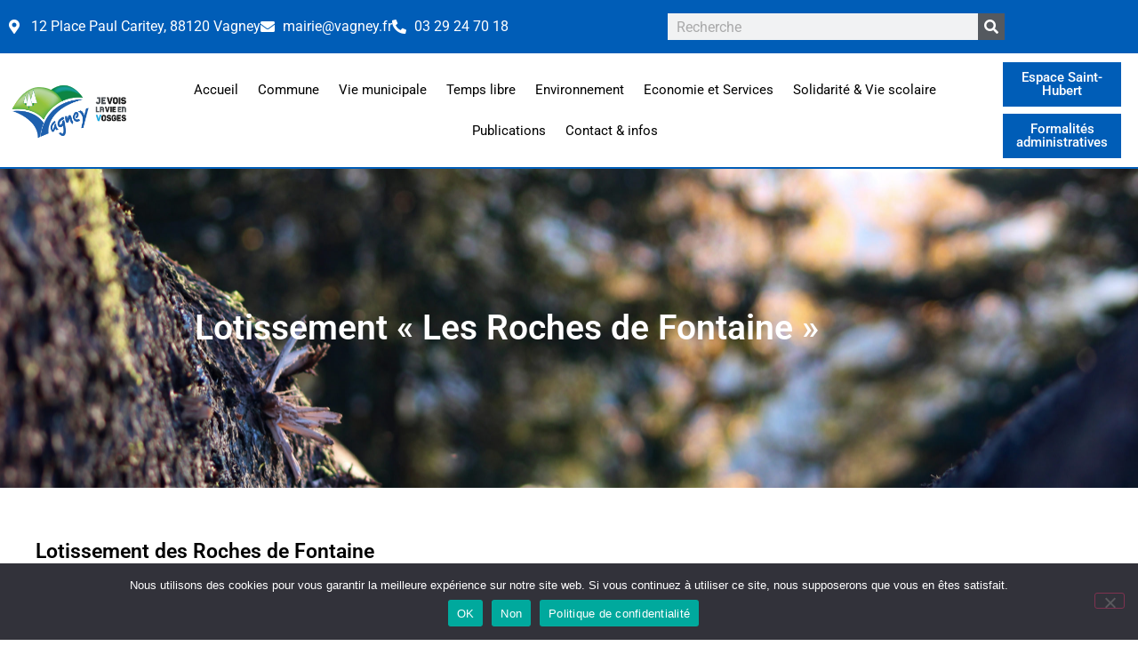

--- FILE ---
content_type: text/html; charset=UTF-8
request_url: https://vagney.eu/environnement/urbanisme/projet-de-lotissement/
body_size: 21641
content:
<!doctype html>
<html lang="fr-FR">
<head>
	<meta charset="UTF-8">
	<meta name="viewport" content="width=device-width, initial-scale=1">
	<link rel="profile" href="https://gmpg.org/xfn/11">
	<title>Lotissement « Les Roches de Fontaine » &#8211; Commune de Vagney</title>
<meta name='robots' content='max-image-preview:large' />

            <script data-no-defer="1" data-ezscrex="false" data-cfasync="false" data-pagespeed-no-defer data-cookieconsent="ignore">
                var ctPublicFunctions = {"_ajax_nonce":"a5b5a69dc7","_rest_nonce":"e0b7224f72","_ajax_url":"\/wp-admin\/admin-ajax.php","_rest_url":"https:\/\/vagney.eu\/wp-json\/","data__cookies_type":"none","data__ajax_type":"rest","data__bot_detector_enabled":0,"data__frontend_data_log_enabled":1,"cookiePrefix":"","wprocket_detected":false,"host_url":"vagney.eu","text__ee_click_to_select":"Click to select the whole data","text__ee_original_email":"The complete one is","text__ee_got_it":"Got it","text__ee_blocked":"Blocked","text__ee_cannot_connect":"Cannot connect","text__ee_cannot_decode":"Can not decode email. Unknown reason","text__ee_email_decoder":"CleanTalk email decoder","text__ee_wait_for_decoding":"The magic is on the way!","text__ee_decoding_process":"Please wait a few seconds while we decode the contact data."}
            </script>
        
            <script data-no-defer="1" data-ezscrex="false" data-cfasync="false" data-pagespeed-no-defer data-cookieconsent="ignore">
                var ctPublic = {"_ajax_nonce":"a5b5a69dc7","settings__forms__check_internal":"0","settings__forms__check_external":"0","settings__forms__force_protection":0,"settings__forms__search_test":"1","settings__forms__wc_add_to_cart":"0","settings__data__bot_detector_enabled":0,"settings__sfw__anti_crawler":0,"blog_home":"https:\/\/vagney.eu\/","pixel__setting":"0","pixel__enabled":false,"pixel__url":null,"data__email_check_before_post":"1","data__email_check_exist_post":0,"data__cookies_type":"none","data__key_is_ok":true,"data__visible_fields_required":true,"wl_brandname":"Anti-Spam by CleanTalk","wl_brandname_short":"CleanTalk","ct_checkjs_key":259917023,"emailEncoderPassKey":"3776254f434b310f5f88c312c458d3f8","bot_detector_forms_excluded":"W10=","advancedCacheExists":false,"varnishCacheExists":false,"wc_ajax_add_to_cart":false,"theRealPerson":{"phrases":{"trpHeading":"The Real Person Badge!","trpContent1":"The commenter acts as a real person and verified as not a bot.","trpContent2":" Anti-Spam by CleanTalk","trpContentLearnMore":"En savoir plus"},"trpContentLink":"https:\/\/cleantalk.org\/help\/the-real-person?utm_id=&amp;utm_term=&amp;utm_source=admin_side&amp;utm_medium=trp_badge&amp;utm_content=trp_badge_link_click&amp;utm_campaign=apbct_links","imgPersonUrl":"https:\/\/vagney.eu\/wp-content\/plugins\/cleantalk-spam-protect\/css\/images\/real_user.svg","imgShieldUrl":"https:\/\/vagney.eu\/wp-content\/plugins\/cleantalk-spam-protect\/css\/images\/shield.svg"}}
            </script>
        <!-- Jetpack Site Verification Tags -->
<meta name="google-site-verification" content="google-site-verification=pZWMG8zTJkCpEC5BtvV1NK8X1dQNZxHWu0Xd3IFkFp0" />
<link rel='dns-prefetch' href='//stats.wp.com' />
<link rel='preconnect' href='//c0.wp.com' />
<link rel="alternate" type="application/rss+xml" title="Commune de Vagney &raquo; Flux" href="https://vagney.eu/feed/" />
<link rel="alternate" title="oEmbed (JSON)" type="application/json+oembed" href="https://vagney.eu/wp-json/oembed/1.0/embed?url=https%3A%2F%2Fvagney.eu%2Fenvironnement%2Furbanisme%2Fprojet-de-lotissement%2F" />
<link rel="alternate" title="oEmbed (XML)" type="text/xml+oembed" href="https://vagney.eu/wp-json/oembed/1.0/embed?url=https%3A%2F%2Fvagney.eu%2Fenvironnement%2Furbanisme%2Fprojet-de-lotissement%2F&#038;format=xml" />
<style id='wp-img-auto-sizes-contain-inline-css'>
img:is([sizes=auto i],[sizes^="auto," i]){contain-intrinsic-size:3000px 1500px}
/*# sourceURL=wp-img-auto-sizes-contain-inline-css */
</style>
<link rel='stylesheet' id='mec-select2-style-css' href='https://vagney.eu/wp-content/plugins/modern-events-calendar/assets/packages/select2/select2.min.css?ver=6.5.9' media='all' />
<link rel='stylesheet' id='mec-font-icons-css' href='https://vagney.eu/wp-content/plugins/modern-events-calendar/assets/css/iconfonts.css?ver=6.9' media='all' />
<link rel='stylesheet' id='mec-frontend-style-css' href='https://vagney.eu/wp-content/plugins/modern-events-calendar/assets/css/frontend.min.css?ver=6.5.9' media='all' />
<link rel='stylesheet' id='mec-tooltip-style-css' href='https://vagney.eu/wp-content/plugins/modern-events-calendar/assets/packages/tooltip/tooltip.css?ver=6.9' media='all' />
<link rel='stylesheet' id='mec-tooltip-shadow-style-css' href='https://vagney.eu/wp-content/plugins/modern-events-calendar/assets/packages/tooltip/tooltipster-sideTip-shadow.min.css?ver=6.9' media='all' />
<link rel='stylesheet' id='featherlight-css' href='https://vagney.eu/wp-content/plugins/modern-events-calendar/assets/packages/featherlight/featherlight.css?ver=6.9' media='all' />
<link rel='stylesheet' id='mec-lity-style-css' href='https://vagney.eu/wp-content/plugins/modern-events-calendar/assets/packages/lity/lity.min.css?ver=6.9' media='all' />
<link rel='stylesheet' id='mec-general-calendar-style-css' href='https://vagney.eu/wp-content/plugins/modern-events-calendar/assets/css/mec-general-calendar.css?ver=6.9' media='all' />
<style id='wp-emoji-styles-inline-css'>

	img.wp-smiley, img.emoji {
		display: inline !important;
		border: none !important;
		box-shadow: none !important;
		height: 1em !important;
		width: 1em !important;
		margin: 0 0.07em !important;
		vertical-align: -0.1em !important;
		background: none !important;
		padding: 0 !important;
	}
/*# sourceURL=wp-emoji-styles-inline-css */
</style>
<link rel='stylesheet' id='mediaelement-css' href='https://c0.wp.com/c/6.9/wp-includes/js/mediaelement/mediaelementplayer-legacy.min.css' media='all' />
<link rel='stylesheet' id='wp-mediaelement-css' href='https://c0.wp.com/c/6.9/wp-includes/js/mediaelement/wp-mediaelement.min.css' media='all' />
<style id='jetpack-sharing-buttons-style-inline-css'>
.jetpack-sharing-buttons__services-list{display:flex;flex-direction:row;flex-wrap:wrap;gap:0;list-style-type:none;margin:5px;padding:0}.jetpack-sharing-buttons__services-list.has-small-icon-size{font-size:12px}.jetpack-sharing-buttons__services-list.has-normal-icon-size{font-size:16px}.jetpack-sharing-buttons__services-list.has-large-icon-size{font-size:24px}.jetpack-sharing-buttons__services-list.has-huge-icon-size{font-size:36px}@media print{.jetpack-sharing-buttons__services-list{display:none!important}}.editor-styles-wrapper .wp-block-jetpack-sharing-buttons{gap:0;padding-inline-start:0}ul.jetpack-sharing-buttons__services-list.has-background{padding:1.25em 2.375em}
/*# sourceURL=https://vagney.eu/wp-content/plugins/jetpack/_inc/blocks/sharing-buttons/view.css */
</style>
<link rel='stylesheet' id='jet-engine-frontend-css' href='https://vagney.eu/wp-content/plugins/jet-engine/assets/css/frontend.css?ver=3.8.2.1' media='all' />
<style id='global-styles-inline-css'>
:root{--wp--preset--aspect-ratio--square: 1;--wp--preset--aspect-ratio--4-3: 4/3;--wp--preset--aspect-ratio--3-4: 3/4;--wp--preset--aspect-ratio--3-2: 3/2;--wp--preset--aspect-ratio--2-3: 2/3;--wp--preset--aspect-ratio--16-9: 16/9;--wp--preset--aspect-ratio--9-16: 9/16;--wp--preset--color--black: #000000;--wp--preset--color--cyan-bluish-gray: #abb8c3;--wp--preset--color--white: #ffffff;--wp--preset--color--pale-pink: #f78da7;--wp--preset--color--vivid-red: #cf2e2e;--wp--preset--color--luminous-vivid-orange: #ff6900;--wp--preset--color--luminous-vivid-amber: #fcb900;--wp--preset--color--light-green-cyan: #7bdcb5;--wp--preset--color--vivid-green-cyan: #00d084;--wp--preset--color--pale-cyan-blue: #8ed1fc;--wp--preset--color--vivid-cyan-blue: #0693e3;--wp--preset--color--vivid-purple: #9b51e0;--wp--preset--gradient--vivid-cyan-blue-to-vivid-purple: linear-gradient(135deg,rgb(6,147,227) 0%,rgb(155,81,224) 100%);--wp--preset--gradient--light-green-cyan-to-vivid-green-cyan: linear-gradient(135deg,rgb(122,220,180) 0%,rgb(0,208,130) 100%);--wp--preset--gradient--luminous-vivid-amber-to-luminous-vivid-orange: linear-gradient(135deg,rgb(252,185,0) 0%,rgb(255,105,0) 100%);--wp--preset--gradient--luminous-vivid-orange-to-vivid-red: linear-gradient(135deg,rgb(255,105,0) 0%,rgb(207,46,46) 100%);--wp--preset--gradient--very-light-gray-to-cyan-bluish-gray: linear-gradient(135deg,rgb(238,238,238) 0%,rgb(169,184,195) 100%);--wp--preset--gradient--cool-to-warm-spectrum: linear-gradient(135deg,rgb(74,234,220) 0%,rgb(151,120,209) 20%,rgb(207,42,186) 40%,rgb(238,44,130) 60%,rgb(251,105,98) 80%,rgb(254,248,76) 100%);--wp--preset--gradient--blush-light-purple: linear-gradient(135deg,rgb(255,206,236) 0%,rgb(152,150,240) 100%);--wp--preset--gradient--blush-bordeaux: linear-gradient(135deg,rgb(254,205,165) 0%,rgb(254,45,45) 50%,rgb(107,0,62) 100%);--wp--preset--gradient--luminous-dusk: linear-gradient(135deg,rgb(255,203,112) 0%,rgb(199,81,192) 50%,rgb(65,88,208) 100%);--wp--preset--gradient--pale-ocean: linear-gradient(135deg,rgb(255,245,203) 0%,rgb(182,227,212) 50%,rgb(51,167,181) 100%);--wp--preset--gradient--electric-grass: linear-gradient(135deg,rgb(202,248,128) 0%,rgb(113,206,126) 100%);--wp--preset--gradient--midnight: linear-gradient(135deg,rgb(2,3,129) 0%,rgb(40,116,252) 100%);--wp--preset--font-size--small: 13px;--wp--preset--font-size--medium: 20px;--wp--preset--font-size--large: 36px;--wp--preset--font-size--x-large: 42px;--wp--preset--spacing--20: 0.44rem;--wp--preset--spacing--30: 0.67rem;--wp--preset--spacing--40: 1rem;--wp--preset--spacing--50: 1.5rem;--wp--preset--spacing--60: 2.25rem;--wp--preset--spacing--70: 3.38rem;--wp--preset--spacing--80: 5.06rem;--wp--preset--shadow--natural: 6px 6px 9px rgba(0, 0, 0, 0.2);--wp--preset--shadow--deep: 12px 12px 50px rgba(0, 0, 0, 0.4);--wp--preset--shadow--sharp: 6px 6px 0px rgba(0, 0, 0, 0.2);--wp--preset--shadow--outlined: 6px 6px 0px -3px rgb(255, 255, 255), 6px 6px rgb(0, 0, 0);--wp--preset--shadow--crisp: 6px 6px 0px rgb(0, 0, 0);}:root { --wp--style--global--content-size: 800px;--wp--style--global--wide-size: 1200px; }:where(body) { margin: 0; }.wp-site-blocks > .alignleft { float: left; margin-right: 2em; }.wp-site-blocks > .alignright { float: right; margin-left: 2em; }.wp-site-blocks > .aligncenter { justify-content: center; margin-left: auto; margin-right: auto; }:where(.wp-site-blocks) > * { margin-block-start: 24px; margin-block-end: 0; }:where(.wp-site-blocks) > :first-child { margin-block-start: 0; }:where(.wp-site-blocks) > :last-child { margin-block-end: 0; }:root { --wp--style--block-gap: 24px; }:root :where(.is-layout-flow) > :first-child{margin-block-start: 0;}:root :where(.is-layout-flow) > :last-child{margin-block-end: 0;}:root :where(.is-layout-flow) > *{margin-block-start: 24px;margin-block-end: 0;}:root :where(.is-layout-constrained) > :first-child{margin-block-start: 0;}:root :where(.is-layout-constrained) > :last-child{margin-block-end: 0;}:root :where(.is-layout-constrained) > *{margin-block-start: 24px;margin-block-end: 0;}:root :where(.is-layout-flex){gap: 24px;}:root :where(.is-layout-grid){gap: 24px;}.is-layout-flow > .alignleft{float: left;margin-inline-start: 0;margin-inline-end: 2em;}.is-layout-flow > .alignright{float: right;margin-inline-start: 2em;margin-inline-end: 0;}.is-layout-flow > .aligncenter{margin-left: auto !important;margin-right: auto !important;}.is-layout-constrained > .alignleft{float: left;margin-inline-start: 0;margin-inline-end: 2em;}.is-layout-constrained > .alignright{float: right;margin-inline-start: 2em;margin-inline-end: 0;}.is-layout-constrained > .aligncenter{margin-left: auto !important;margin-right: auto !important;}.is-layout-constrained > :where(:not(.alignleft):not(.alignright):not(.alignfull)){max-width: var(--wp--style--global--content-size);margin-left: auto !important;margin-right: auto !important;}.is-layout-constrained > .alignwide{max-width: var(--wp--style--global--wide-size);}body .is-layout-flex{display: flex;}.is-layout-flex{flex-wrap: wrap;align-items: center;}.is-layout-flex > :is(*, div){margin: 0;}body .is-layout-grid{display: grid;}.is-layout-grid > :is(*, div){margin: 0;}body{padding-top: 0px;padding-right: 0px;padding-bottom: 0px;padding-left: 0px;}a:where(:not(.wp-element-button)){text-decoration: underline;}:root :where(.wp-element-button, .wp-block-button__link){background-color: #32373c;border-width: 0;color: #fff;font-family: inherit;font-size: inherit;font-style: inherit;font-weight: inherit;letter-spacing: inherit;line-height: inherit;padding-top: calc(0.667em + 2px);padding-right: calc(1.333em + 2px);padding-bottom: calc(0.667em + 2px);padding-left: calc(1.333em + 2px);text-decoration: none;text-transform: inherit;}.has-black-color{color: var(--wp--preset--color--black) !important;}.has-cyan-bluish-gray-color{color: var(--wp--preset--color--cyan-bluish-gray) !important;}.has-white-color{color: var(--wp--preset--color--white) !important;}.has-pale-pink-color{color: var(--wp--preset--color--pale-pink) !important;}.has-vivid-red-color{color: var(--wp--preset--color--vivid-red) !important;}.has-luminous-vivid-orange-color{color: var(--wp--preset--color--luminous-vivid-orange) !important;}.has-luminous-vivid-amber-color{color: var(--wp--preset--color--luminous-vivid-amber) !important;}.has-light-green-cyan-color{color: var(--wp--preset--color--light-green-cyan) !important;}.has-vivid-green-cyan-color{color: var(--wp--preset--color--vivid-green-cyan) !important;}.has-pale-cyan-blue-color{color: var(--wp--preset--color--pale-cyan-blue) !important;}.has-vivid-cyan-blue-color{color: var(--wp--preset--color--vivid-cyan-blue) !important;}.has-vivid-purple-color{color: var(--wp--preset--color--vivid-purple) !important;}.has-black-background-color{background-color: var(--wp--preset--color--black) !important;}.has-cyan-bluish-gray-background-color{background-color: var(--wp--preset--color--cyan-bluish-gray) !important;}.has-white-background-color{background-color: var(--wp--preset--color--white) !important;}.has-pale-pink-background-color{background-color: var(--wp--preset--color--pale-pink) !important;}.has-vivid-red-background-color{background-color: var(--wp--preset--color--vivid-red) !important;}.has-luminous-vivid-orange-background-color{background-color: var(--wp--preset--color--luminous-vivid-orange) !important;}.has-luminous-vivid-amber-background-color{background-color: var(--wp--preset--color--luminous-vivid-amber) !important;}.has-light-green-cyan-background-color{background-color: var(--wp--preset--color--light-green-cyan) !important;}.has-vivid-green-cyan-background-color{background-color: var(--wp--preset--color--vivid-green-cyan) !important;}.has-pale-cyan-blue-background-color{background-color: var(--wp--preset--color--pale-cyan-blue) !important;}.has-vivid-cyan-blue-background-color{background-color: var(--wp--preset--color--vivid-cyan-blue) !important;}.has-vivid-purple-background-color{background-color: var(--wp--preset--color--vivid-purple) !important;}.has-black-border-color{border-color: var(--wp--preset--color--black) !important;}.has-cyan-bluish-gray-border-color{border-color: var(--wp--preset--color--cyan-bluish-gray) !important;}.has-white-border-color{border-color: var(--wp--preset--color--white) !important;}.has-pale-pink-border-color{border-color: var(--wp--preset--color--pale-pink) !important;}.has-vivid-red-border-color{border-color: var(--wp--preset--color--vivid-red) !important;}.has-luminous-vivid-orange-border-color{border-color: var(--wp--preset--color--luminous-vivid-orange) !important;}.has-luminous-vivid-amber-border-color{border-color: var(--wp--preset--color--luminous-vivid-amber) !important;}.has-light-green-cyan-border-color{border-color: var(--wp--preset--color--light-green-cyan) !important;}.has-vivid-green-cyan-border-color{border-color: var(--wp--preset--color--vivid-green-cyan) !important;}.has-pale-cyan-blue-border-color{border-color: var(--wp--preset--color--pale-cyan-blue) !important;}.has-vivid-cyan-blue-border-color{border-color: var(--wp--preset--color--vivid-cyan-blue) !important;}.has-vivid-purple-border-color{border-color: var(--wp--preset--color--vivid-purple) !important;}.has-vivid-cyan-blue-to-vivid-purple-gradient-background{background: var(--wp--preset--gradient--vivid-cyan-blue-to-vivid-purple) !important;}.has-light-green-cyan-to-vivid-green-cyan-gradient-background{background: var(--wp--preset--gradient--light-green-cyan-to-vivid-green-cyan) !important;}.has-luminous-vivid-amber-to-luminous-vivid-orange-gradient-background{background: var(--wp--preset--gradient--luminous-vivid-amber-to-luminous-vivid-orange) !important;}.has-luminous-vivid-orange-to-vivid-red-gradient-background{background: var(--wp--preset--gradient--luminous-vivid-orange-to-vivid-red) !important;}.has-very-light-gray-to-cyan-bluish-gray-gradient-background{background: var(--wp--preset--gradient--very-light-gray-to-cyan-bluish-gray) !important;}.has-cool-to-warm-spectrum-gradient-background{background: var(--wp--preset--gradient--cool-to-warm-spectrum) !important;}.has-blush-light-purple-gradient-background{background: var(--wp--preset--gradient--blush-light-purple) !important;}.has-blush-bordeaux-gradient-background{background: var(--wp--preset--gradient--blush-bordeaux) !important;}.has-luminous-dusk-gradient-background{background: var(--wp--preset--gradient--luminous-dusk) !important;}.has-pale-ocean-gradient-background{background: var(--wp--preset--gradient--pale-ocean) !important;}.has-electric-grass-gradient-background{background: var(--wp--preset--gradient--electric-grass) !important;}.has-midnight-gradient-background{background: var(--wp--preset--gradient--midnight) !important;}.has-small-font-size{font-size: var(--wp--preset--font-size--small) !important;}.has-medium-font-size{font-size: var(--wp--preset--font-size--medium) !important;}.has-large-font-size{font-size: var(--wp--preset--font-size--large) !important;}.has-x-large-font-size{font-size: var(--wp--preset--font-size--x-large) !important;}
:root :where(.wp-block-pullquote){font-size: 1.5em;line-height: 1.6;}
/*# sourceURL=global-styles-inline-css */
</style>
<link rel='stylesheet' id='cleantalk-public-css-css' href='https://vagney.eu/wp-content/plugins/cleantalk-spam-protect/css/cleantalk-public.min.css?ver=6.70.1_1768314981' media='all' />
<link rel='stylesheet' id='cleantalk-email-decoder-css-css' href='https://vagney.eu/wp-content/plugins/cleantalk-spam-protect/css/cleantalk-email-decoder.min.css?ver=6.70.1_1768314981' media='all' />
<link rel='stylesheet' id='cleantalk-trp-css-css' href='https://vagney.eu/wp-content/plugins/cleantalk-spam-protect/css/cleantalk-trp.min.css?ver=6.70.1_1768314981' media='all' />
<link rel='stylesheet' id='contact-form-7-css' href='https://vagney.eu/wp-content/plugins/contact-form-7/includes/css/styles.css?ver=6.1.4' media='all' />
<link rel='stylesheet' id='cookie-notice-front-css' href='https://vagney.eu/wp-content/plugins/cookie-notice/css/front.min.css?ver=2.5.11' media='all' />
<link rel='stylesheet' id='cff-css' href='https://vagney.eu/wp-content/plugins/custom-facebook-feed/assets/css/cff-style.min.css?ver=4.3.4' media='all' />
<link rel='stylesheet' id='sb-font-awesome-css' href='https://vagney.eu/wp-content/plugins/custom-facebook-feed/assets/css/font-awesome.min.css?ver=4.7.0' media='all' />
<link rel='stylesheet' id='htbbootstrap-css' href='https://vagney.eu/wp-content/plugins/ht-mega-for-elementor/assets/css/htbbootstrap.css?ver=3.0.4' media='all' />
<link rel='stylesheet' id='font-awesome-css' href='https://vagney.eu/wp-content/plugins/elementor/assets/lib/font-awesome/css/font-awesome.min.css?ver=4.7.0' media='all' />
<link rel='stylesheet' id='htmega-animation-css' href='https://vagney.eu/wp-content/plugins/ht-mega-for-elementor/assets/css/animation.css?ver=3.0.4' media='all' />
<link rel='stylesheet' id='htmega-keyframes-css' href='https://vagney.eu/wp-content/plugins/ht-mega-for-elementor/assets/css/htmega-keyframes.css?ver=3.0.4' media='all' />
<link rel='stylesheet' id='htmega-global-style-min-css' href='https://vagney.eu/wp-content/plugins/ht-mega-for-elementor/assets/css/htmega-global-style.min.css?ver=3.0.4' media='all' />
<link rel='stylesheet' id='hello-elementor-css' href='https://vagney.eu/wp-content/themes/hello-elementor/assets/css/reset.css?ver=3.4.5' media='all' />
<link rel='stylesheet' id='hello-elementor-theme-style-css' href='https://vagney.eu/wp-content/themes/hello-elementor/assets/css/theme.css?ver=3.4.5' media='all' />
<link rel='stylesheet' id='hello-elementor-header-footer-css' href='https://vagney.eu/wp-content/themes/hello-elementor/assets/css/header-footer.css?ver=3.4.5' media='all' />
<link rel='stylesheet' id='elementor-frontend-css' href='https://vagney.eu/wp-content/plugins/elementor/assets/css/frontend.min.css?ver=3.34.1' media='all' />
<style id='elementor-frontend-inline-css'>
.elementor-21981 .elementor-element.elementor-element-331a8f65:not(.elementor-motion-effects-element-type-background), .elementor-21981 .elementor-element.elementor-element-331a8f65 > .elementor-motion-effects-container > .elementor-motion-effects-layer{background-image:url("https://vagney.eu/wp-content/uploads/2022/06/14-scaled-1.jpg");}
/*# sourceURL=elementor-frontend-inline-css */
</style>
<link rel='stylesheet' id='widget-icon-list-css' href='https://vagney.eu/wp-content/plugins/elementor/assets/css/widget-icon-list.min.css?ver=3.34.1' media='all' />
<link rel='stylesheet' id='widget-search-form-css' href='https://vagney.eu/wp-content/plugins/elementor-pro/assets/css/widget-search-form.min.css?ver=3.34.0' media='all' />
<link rel='stylesheet' id='elementor-icons-shared-0-css' href='https://vagney.eu/wp-content/plugins/elementor/assets/lib/font-awesome/css/fontawesome.min.css?ver=5.15.3' media='all' />
<link rel='stylesheet' id='elementor-icons-fa-solid-css' href='https://vagney.eu/wp-content/plugins/elementor/assets/lib/font-awesome/css/solid.min.css?ver=5.15.3' media='all' />
<link rel='stylesheet' id='widget-image-css' href='https://vagney.eu/wp-content/plugins/elementor/assets/css/widget-image.min.css?ver=3.34.1' media='all' />
<link rel='stylesheet' id='widget-nav-menu-css' href='https://vagney.eu/wp-content/plugins/elementor-pro/assets/css/widget-nav-menu.min.css?ver=3.34.0' media='all' />
<link rel='stylesheet' id='e-sticky-css' href='https://vagney.eu/wp-content/plugins/elementor-pro/assets/css/modules/sticky.min.css?ver=3.34.0' media='all' />
<link rel='stylesheet' id='widget-heading-css' href='https://vagney.eu/wp-content/plugins/elementor/assets/css/widget-heading.min.css?ver=3.34.1' media='all' />
<link rel='stylesheet' id='swiper-css' href='https://vagney.eu/wp-content/plugins/elementor/assets/lib/swiper/v8/css/swiper.min.css?ver=8.4.5' media='all' />
<link rel='stylesheet' id='e-swiper-css' href='https://vagney.eu/wp-content/plugins/elementor/assets/css/conditionals/e-swiper.min.css?ver=3.34.1' media='all' />
<link rel='stylesheet' id='elementor-icons-css' href='https://vagney.eu/wp-content/plugins/elementor/assets/lib/eicons/css/elementor-icons.min.css?ver=5.45.0' media='all' />
<link rel='stylesheet' id='elementor-post-17313-css' href='https://vagney.eu/wp-content/uploads/elementor/css/post-17313.css?ver=1768955205' media='all' />
<link rel='stylesheet' id='cffstyles-css' href='https://vagney.eu/wp-content/plugins/custom-facebook-feed/assets/css/cff-style.min.css?ver=4.3.4' media='all' />
<link rel='stylesheet' id='jet-tabs-frontend-css' href='https://vagney.eu/wp-content/plugins/jet-tabs/assets/css/jet-tabs-frontend.css?ver=2.2.13' media='all' />
<link rel='stylesheet' id='widget-gallery-css' href='https://vagney.eu/wp-content/plugins/elementor-pro/assets/css/widget-gallery.min.css?ver=3.34.0' media='all' />
<link rel='stylesheet' id='elementor-gallery-css' href='https://vagney.eu/wp-content/plugins/elementor/assets/lib/e-gallery/css/e-gallery.min.css?ver=1.2.0' media='all' />
<link rel='stylesheet' id='e-transitions-css' href='https://vagney.eu/wp-content/plugins/elementor-pro/assets/css/conditionals/transitions.min.css?ver=3.34.0' media='all' />
<link rel='stylesheet' id='elementor-post-15364-css' href='https://vagney.eu/wp-content/uploads/elementor/css/post-15364.css?ver=1768972484' media='all' />
<link rel='stylesheet' id='elementor-post-21719-css' href='https://vagney.eu/wp-content/uploads/elementor/css/post-21719.css?ver=1768955205' media='all' />
<link rel='stylesheet' id='elementor-post-21729-css' href='https://vagney.eu/wp-content/uploads/elementor/css/post-21729.css?ver=1768955205' media='all' />
<link rel='stylesheet' id='elementor-post-21981-css' href='https://vagney.eu/wp-content/uploads/elementor/css/post-21981.css?ver=1768955276' media='all' />
<link rel='stylesheet' id='admidio-events-css' href='https://vagney.eu/wp-content/plugins/admidio-events/css/admidio-events.css?ver=6.9' media='all' />
<link rel='stylesheet' id='hello-elementor-child-style-css' href='https://vagney.eu/wp-content/themes/hello-theme-child-master/style.css?ver=2.0.0' media='all' />
<link rel='stylesheet' id='elementor-gf-local-roboto-css' href='https://vagney.eu/wp-content/uploads/elementor/google-fonts/css/roboto.css?ver=1744199687' media='all' />
<link rel='stylesheet' id='elementor-gf-local-robotoslab-css' href='https://vagney.eu/wp-content/uploads/elementor/google-fonts/css/robotoslab.css?ver=1744199690' media='all' />
<script src="https://vagney.eu/wp-content/plugins/message-ticker/message-ticker.js?ver=6.9" id="message-ticker-js"></script>
<script src="https://c0.wp.com/c/6.9/wp-includes/js/jquery/jquery.min.js" id="jquery-core-js"></script>
<script src="https://c0.wp.com/c/6.9/wp-includes/js/jquery/jquery-migrate.min.js" id="jquery-migrate-js"></script>
<script src="https://vagney.eu/wp-content/plugins/modern-events-calendar/assets/js/mec-general-calendar.js?ver=6.5.9" id="mec-general-calendar-script-js"></script>
<script id="mec-frontend-script-js-extra">
var mecdata = {"day":"jour","days":"jours","hour":"heure","hours":"heures","minute":"minute","minutes":"minutes","second":"seconde","seconds":"secondes","next":"Suivant","prev":"Pr\u00e9c\u00e9dent","elementor_edit_mode":"no","recapcha_key":"","ajax_url":"https://vagney.eu/wp-admin/admin-ajax.php","fes_nonce":"2a8780a6ea","current_year":"2026","current_month":"01","datepicker_format":"dd-mm-yy&d-m-Y"};
//# sourceURL=mec-frontend-script-js-extra
</script>
<script src="https://vagney.eu/wp-content/plugins/modern-events-calendar/assets/js/frontend.js?ver=6.5.9" id="mec-frontend-script-js"></script>
<script src="https://vagney.eu/wp-content/plugins/modern-events-calendar/assets/js/events.js?ver=6.5.9" id="mec-events-script-js"></script>
<script src="https://vagney.eu/wp-content/plugins/cleantalk-spam-protect/js/apbct-public-bundle_gathering.min.js?ver=6.70.1_1768314981" id="apbct-public-bundle_gathering.min-js-js"></script>
<link rel="https://api.w.org/" href="https://vagney.eu/wp-json/" /><link rel="alternate" title="JSON" type="application/json" href="https://vagney.eu/wp-json/wp/v2/pages/15364" /><link rel="EditURI" type="application/rsd+xml" title="RSD" href="https://vagney.eu/xmlrpc.php?rsd" />
<meta name="generator" content="WordPress 6.9" />
<link rel="canonical" href="https://vagney.eu/environnement/urbanisme/projet-de-lotissement/" />
<link rel='shortlink' href='https://vagney.eu/?p=15364' />
	<link rel="preconnect" href="https://fonts.googleapis.com">
	<link rel="preconnect" href="https://fonts.gstatic.com">
		<style>img#wpstats{display:none}</style>
		<meta name="generator" content="Elementor 3.34.1; features: additional_custom_breakpoints; settings: css_print_method-external, google_font-enabled, font_display-auto">
<!-- Google tag (gtag.js) -->
<script async src="https://www.googletagmanager.com/gtag/js?id=G-DYH5VLL2CV"></script>
<script>
  window.dataLayer = window.dataLayer || [];
  function gtag(){dataLayer.push(arguments);}
  gtag('js', new Date());

  gtag('config', 'G-DYH5VLL2CV');
</script>
			<style>
				.e-con.e-parent:nth-of-type(n+4):not(.e-lazyloaded):not(.e-no-lazyload),
				.e-con.e-parent:nth-of-type(n+4):not(.e-lazyloaded):not(.e-no-lazyload) * {
					background-image: none !important;
				}
				@media screen and (max-height: 1024px) {
					.e-con.e-parent:nth-of-type(n+3):not(.e-lazyloaded):not(.e-no-lazyload),
					.e-con.e-parent:nth-of-type(n+3):not(.e-lazyloaded):not(.e-no-lazyload) * {
						background-image: none !important;
					}
				}
				@media screen and (max-height: 640px) {
					.e-con.e-parent:nth-of-type(n+2):not(.e-lazyloaded):not(.e-no-lazyload),
					.e-con.e-parent:nth-of-type(n+2):not(.e-lazyloaded):not(.e-no-lazyload) * {
						background-image: none !important;
					}
				}
			</style>
			<link rel="icon" href="https://vagney.eu/wp-content/uploads/2022/06/cropped-Vagney_j3v_transv2-32x32.png" sizes="32x32" />
<link rel="icon" href="https://vagney.eu/wp-content/uploads/2022/06/cropped-Vagney_j3v_transv2-192x192.png" sizes="192x192" />
<link rel="apple-touch-icon" href="https://vagney.eu/wp-content/uploads/2022/06/cropped-Vagney_j3v_transv2-180x180.png" />
<meta name="msapplication-TileImage" content="https://vagney.eu/wp-content/uploads/2022/06/cropped-Vagney_j3v_transv2-270x270.png" />
		<style id="wp-custom-css">
			.mec-events-event-image{
	display:none;
}

.mec-event-tile-view article.mec-tile-item .mec-event-time{
	right: 0px;
top: 50px;
left: 0;
}

.mec-wrap .col-md-8{
	width:100%
}


.mec-wrap .col-md-4{
	display:none
}

.mec-event-tile-view article.mec-tile-item.tile-multipleday-event:after {
	width:100%
}

.event-tile-view-head{
	text-align:center;
	width:100%
}

.mec-event-tile-view article.mec-tile-item:after{
	width:100%
}

.fjgMfP{
	color: black;
}		</style>
			<style id="egf-frontend-styles" type="text/css">
		p {} h1 {} h2 {} h3 {} h4 {} h5 {} h6 {} 	</style>
	
<!-- Styles cached and displayed inline for speed. Generated by http://stylesplugin.com -->
<style type="text/css" id="styles-plugin-css">

</style>
</head>
<body class="wp-singular page-template-default page page-id-15364 page-child parent-pageid-446 wp-embed-responsive wp-theme-hello-elementor wp-child-theme-hello-theme-child-master cookies-not-set styles hello-elementor-default elementor-default elementor-kit-17313 elementor-page elementor-page-15364 elementor-page-21981">


<a class="skip-link screen-reader-text" href="#content">Aller au contenu</a>

		<header data-elementor-type="header" data-elementor-id="21719" class="elementor elementor-21719 elementor-location-header" data-elementor-post-type="elementor_library">
					<section class="elementor-section elementor-top-section elementor-element elementor-element-5a8d8dd elementor-section-boxed elementor-section-height-default elementor-section-height-default" data-id="5a8d8dd" data-element_type="section" data-settings="{&quot;background_background&quot;:&quot;classic&quot;,&quot;jet_parallax_layout_list&quot;:[]}">
						<div class="elementor-container elementor-column-gap-default">
					<div class="elementor-column elementor-col-50 elementor-top-column elementor-element elementor-element-0e03581" data-id="0e03581" data-element_type="column">
			<div class="elementor-widget-wrap elementor-element-populated">
						<div class="elementor-element elementor-element-06a43d1 elementor-icon-list--layout-inline elementor-mobile-align-center elementor-list-item-link-full_width elementor-widget elementor-widget-icon-list" data-id="06a43d1" data-element_type="widget" data-widget_type="icon-list.default">
				<div class="elementor-widget-container">
							<ul class="elementor-icon-list-items elementor-inline-items">
							<li class="elementor-icon-list-item elementor-inline-item">
											<span class="elementor-icon-list-icon">
							<i aria-hidden="true" class="fas fa-map-marker-alt"></i>						</span>
										<span class="elementor-icon-list-text">12 Place Paul Caritey, 88120 Vagney</span>
									</li>
								<li class="elementor-icon-list-item elementor-inline-item">
											<a href="mailto:mairie@vagney.fr">

												<span class="elementor-icon-list-icon">
							<i aria-hidden="true" class="fas fa-envelope"></i>						</span>
										<span class="elementor-icon-list-text">mairie@vagney.fr</span>
											</a>
									</li>
								<li class="elementor-icon-list-item elementor-inline-item">
											<a href="tel:0329247018">

												<span class="elementor-icon-list-icon">
							<i aria-hidden="true" class="fas fa-phone-alt"></i>						</span>
										<span class="elementor-icon-list-text">03 29 24 70 18</span>
											</a>
									</li>
						</ul>
						</div>
				</div>
					</div>
		</div>
				<div class="elementor-column elementor-col-50 elementor-top-column elementor-element elementor-element-49ff943" data-id="49ff943" data-element_type="column">
			<div class="elementor-widget-wrap elementor-element-populated">
						<div class="elementor-element elementor-element-0512f88 elementor-search-form--skin-classic elementor-search-form--button-type-icon elementor-search-form--icon-search elementor-widget elementor-widget-search-form" data-id="0512f88" data-element_type="widget" data-settings="{&quot;skin&quot;:&quot;classic&quot;}" data-widget_type="search-form.default">
				<div class="elementor-widget-container">
							<search role="search">
			<form class="elementor-search-form" action="https://vagney.eu" method="get">
												<div class="elementor-search-form__container">
					<label class="elementor-screen-only" for="elementor-search-form-0512f88">Rechercher </label>

					
					<input id="elementor-search-form-0512f88" placeholder="Recherche" class="elementor-search-form__input" type="search" name="s" value="">
					
											<button class="elementor-search-form__submit" type="submit" aria-label="Rechercher ">
															<i aria-hidden="true" class="fas fa-search"></i>													</button>
					
									</div>
			</form>
		</search>
						</div>
				</div>
					</div>
		</div>
					</div>
		</section>
				<section class="elementor-section elementor-top-section elementor-element elementor-element-4254ed2 elementor-section-full_width elementor-section-height-default elementor-section-height-default" data-id="4254ed2" data-element_type="section" data-settings="{&quot;background_background&quot;:&quot;classic&quot;,&quot;sticky&quot;:&quot;top&quot;,&quot;jet_parallax_layout_list&quot;:[],&quot;sticky_on&quot;:[&quot;desktop&quot;,&quot;tablet&quot;,&quot;mobile&quot;],&quot;sticky_offset&quot;:0,&quot;sticky_effects_offset&quot;:0,&quot;sticky_anchor_link_offset&quot;:0}">
						<div class="elementor-container elementor-column-gap-default">
					<div class="elementor-column elementor-col-33 elementor-top-column elementor-element elementor-element-a757ffb" data-id="a757ffb" data-element_type="column">
			<div class="elementor-widget-wrap elementor-element-populated">
						<div class="elementor-element elementor-element-742cee6 elementor-widget elementor-widget-image" data-id="742cee6" data-element_type="widget" data-widget_type="image.default">
				<div class="elementor-widget-container">
																<a href="https://vagney.eu/">
							<img fetchpriority="high" width="800" height="415" src="https://vagney.eu/wp-content/uploads/2022/06/Vagney_j3v_transv2-1024x531.png" class="attachment-large size-large wp-image-21809" alt="" srcset="https://vagney.eu/wp-content/uploads/2022/06/Vagney_j3v_transv2-1024x531.png 1024w, https://vagney.eu/wp-content/uploads/2022/06/Vagney_j3v_transv2-300x156.png 300w, https://vagney.eu/wp-content/uploads/2022/06/Vagney_j3v_transv2-768x398.png 768w, https://vagney.eu/wp-content/uploads/2022/06/Vagney_j3v_transv2-1536x796.png 1536w, https://vagney.eu/wp-content/uploads/2022/06/Vagney_j3v_transv2-2048x1062.png 2048w" sizes="(max-width: 800px) 100vw, 800px" />								</a>
															</div>
				</div>
					</div>
		</div>
				<div class="elementor-column elementor-col-33 elementor-top-column elementor-element elementor-element-e54f0e0" data-id="e54f0e0" data-element_type="column">
			<div class="elementor-widget-wrap elementor-element-populated">
						<div class="elementor-element elementor-element-3995d75 elementor-nav-menu__align-center elementor-nav-menu--stretch elementor-nav-menu--dropdown-tablet elementor-nav-menu__text-align-aside elementor-nav-menu--toggle elementor-nav-menu--burger elementor-widget elementor-widget-nav-menu" data-id="3995d75" data-element_type="widget" data-settings="{&quot;full_width&quot;:&quot;stretch&quot;,&quot;layout&quot;:&quot;horizontal&quot;,&quot;submenu_icon&quot;:{&quot;value&quot;:&quot;&lt;i class=\&quot;fas fa-caret-down\&quot; aria-hidden=\&quot;true\&quot;&gt;&lt;\/i&gt;&quot;,&quot;library&quot;:&quot;fa-solid&quot;},&quot;toggle&quot;:&quot;burger&quot;}" data-widget_type="nav-menu.default">
				<div class="elementor-widget-container">
								<nav aria-label="Menu" class="elementor-nav-menu--main elementor-nav-menu__container elementor-nav-menu--layout-horizontal e--pointer-underline e--animation-fade">
				<ul id="menu-1-3995d75" class="elementor-nav-menu"><li class="menu-item menu-item-type-post_type menu-item-object-page menu-item-home menu-item-21801"><a href="https://vagney.eu/" class="elementor-item">Accueil</a></li>
<li class="menu-item menu-item-type-post_type menu-item-object-page menu-item-has-children menu-item-5184"><a href="https://vagney.eu/ma-commune/" class="elementor-item">Commune</a>
<ul class="sub-menu elementor-nav-menu--dropdown">
	<li class="menu-item menu-item-type-post_type menu-item-object-page menu-item-has-children menu-item-5208"><a href="https://vagney.eu/ma-commune/les-evenements-recents/" class="elementor-sub-item">Les événements récents</a>
	<ul class="sub-menu elementor-nav-menu--dropdown">
		<li class="menu-item menu-item-type-post_type menu-item-object-page menu-item-30892"><a href="https://vagney.eu/evenements-2025/" class="elementor-sub-item">Evénements 2025</a></li>
		<li class="menu-item menu-item-type-post_type menu-item-object-page menu-item-28198"><a href="https://vagney.eu/evenements-2024/" class="elementor-sub-item">Événements 2024</a></li>
		<li class="menu-item menu-item-type-post_type menu-item-object-page menu-item-25309"><a href="https://vagney.eu/evenements-2023/" class="elementor-sub-item">Événements 2023</a></li>
		<li class="menu-item menu-item-type-post_type menu-item-object-page menu-item-21271"><a href="https://vagney.eu/ma-commune/les-evenements-recents/evenements-2022/" class="elementor-sub-item">Événements 2022</a></li>
	</ul>
</li>
	<li class="menu-item menu-item-type-post_type menu-item-object-page menu-item-5207"><a href="https://vagney.eu/ma-commune/marches-publics/" class="elementor-sub-item">Marchés publics</a></li>
	<li class="menu-item menu-item-type-post_type menu-item-object-page menu-item-5202"><a href="https://vagney.eu/ma-commune/services/" class="elementor-sub-item">Les Services Municipaux</a></li>
	<li class="menu-item menu-item-type-post_type menu-item-object-page menu-item-5209"><a href="https://vagney.eu/ma-commune/histoire-locale/" class="elementor-sub-item">Histoire locale</a></li>
	<li class="menu-item menu-item-type-post_type menu-item-object-page menu-item-has-children menu-item-5211"><a href="https://vagney.eu/ma-commune/photos-videos/" class="elementor-sub-item">Photos &#038; Vidéos</a>
	<ul class="sub-menu elementor-nav-menu--dropdown">
		<li class="menu-item menu-item-type-post_type menu-item-object-page menu-item-5212"><a href="https://vagney.eu/ma-commune/photos-videos/en-images/" class="elementor-sub-item">Vagney en images</a></li>
		<li class="menu-item menu-item-type-post_type menu-item-object-page menu-item-15734"><a href="https://vagney.eu/ma-commune/photos-videos/presse-media/" class="elementor-sub-item">Presse et medias</a></li>
	</ul>
</li>
</ul>
</li>
<li class="menu-item menu-item-type-post_type menu-item-object-page menu-item-has-children menu-item-16472"><a href="https://vagney.eu/vie-municipale/" class="elementor-item">Vie municipale</a>
<ul class="sub-menu elementor-nav-menu--dropdown">
	<li class="menu-item menu-item-type-post_type menu-item-object-page menu-item-5191"><a href="https://vagney.eu/vie-municipale/les-elus/" class="elementor-sub-item">Les élus</a></li>
	<li class="menu-item menu-item-type-post_type menu-item-object-page menu-item-16575"><a href="https://vagney.eu/vie-municipale/calendrier-et-comptes-rendus/" class="elementor-sub-item">Calendrier et comptes-rendus</a></li>
	<li class="menu-item menu-item-type-post_type menu-item-object-page menu-item-6436"><a href="https://vagney.eu/vie-municipale/le-budget/" class="elementor-sub-item">Le budget</a></li>
</ul>
</li>
<li class="menu-item menu-item-type-post_type menu-item-object-page menu-item-has-children menu-item-21903"><a href="https://vagney.eu/tempslibre/" class="elementor-item">Temps libre</a>
<ul class="sub-menu elementor-nav-menu--dropdown">
	<li class="menu-item menu-item-type-post_type menu-item-object-page menu-item-5213"><a href="https://vagney.eu/tempslibre/mediatheque/" title="http://www.ccterredegranite.fr/Loisirs-culture-sports/Mediatheque-intercommunale.html" class="elementor-sub-item">La Médiathèque</a></li>
	<li class="menu-item menu-item-type-post_type menu-item-object-page menu-item-5345"><a href="https://vagney.eu/tempslibre/le-cinema/" title="http://www.cinema-vagney.fr/" class="elementor-sub-item">Le Cinéma</a></li>
	<li class="menu-item menu-item-type-post_type menu-item-object-page menu-item-25614"><a href="https://vagney.eu/environnement/equipements/intercommunaux/piscine/" class="elementor-sub-item">La Piscine</a></li>
	<li class="menu-item menu-item-type-post_type menu-item-object-page menu-item-16150"><a href="https://vagney.eu/tempslibre/sorties-et-manifestations/" class="elementor-sub-item">Sorties et manifestations</a></li>
	<li class="menu-item menu-item-type-post_type menu-item-object-page menu-item-23661"><a href="https://vagney.eu/tempslibre/associations/" class="elementor-sub-item">Associations</a></li>
	<li class="menu-item menu-item-type-post_type menu-item-object-page menu-item-5215"><a href="https://vagney.eu/tempslibre/tourisme/" class="elementor-sub-item">Tourisme</a></li>
	<li class="menu-item menu-item-type-post_type menu-item-object-page menu-item-22780"><a href="https://vagney.eu/tempslibre/reservations-de-salles-et-tarifs/" class="elementor-sub-item">Location de salle</a></li>
</ul>
</li>
<li class="menu-item menu-item-type-post_type menu-item-object-page current-page-ancestor current-menu-ancestor current_page_ancestor menu-item-has-children menu-item-5312"><a href="https://vagney.eu/environnement/" class="elementor-item">Environnement</a>
<ul class="sub-menu elementor-nav-menu--dropdown">
	<li class="menu-item menu-item-type-post_type menu-item-object-page current-page-ancestor current-menu-ancestor current-menu-parent current-page-parent current_page_parent current_page_ancestor menu-item-has-children menu-item-5229"><a href="https://vagney.eu/environnement/urbanisme/" class="elementor-sub-item">Urbanisme</a>
	<ul class="sub-menu elementor-nav-menu--dropdown">
		<li class="menu-item menu-item-type-post_type menu-item-object-page menu-item-5228"><a href="https://vagney.eu/environnement/urbanisme/le-plan-local-durbanisme/" class="elementor-sub-item">Le Plan Local d’Urbanisme</a></li>
		<li class="menu-item menu-item-type-post_type menu-item-object-page menu-item-5231"><a href="https://vagney.eu/environnement/urbanisme/le-ppri/" class="elementor-sub-item">Le PPRI</a></li>
		<li class="menu-item menu-item-type-post_type menu-item-object-page menu-item-5230"><a href="https://vagney.eu/environnement/urbanisme/le-permis-de-construire/" class="elementor-sub-item">Le permis de construire</a></li>
		<li class="menu-item menu-item-type-post_type menu-item-object-page current-menu-item page_item page-item-15364 current_page_item menu-item-15366"><a href="https://vagney.eu/environnement/urbanisme/projet-de-lotissement/" aria-current="page" class="elementor-sub-item elementor-item-active">Lotissement « Les Roches de Fontaine »</a></li>
		<li class="menu-item menu-item-type-post_type menu-item-object-page menu-item-29651"><a href="https://vagney.eu/environnement/urbanisme/le-reseau-de-chaleur/" class="elementor-sub-item">Le réseau de chaleur</a></li>
		<li class="menu-item menu-item-type-post_type menu-item-object-page menu-item-29678"><a href="https://vagney.eu/environnement/urbanisme/les-zones-dacceleration-des-energies-renouvelables/" class="elementor-sub-item">Les zones d’accélération des énergies renouvelables</a></li>
	</ul>
</li>
	<li class="menu-item menu-item-type-post_type menu-item-object-page menu-item-has-children menu-item-5235"><a href="https://vagney.eu/environnement/eau-assainissement/" class="elementor-sub-item">L’eau, l’assainissement</a>
	<ul class="sub-menu elementor-nav-menu--dropdown">
		<li class="menu-item menu-item-type-post_type menu-item-object-page menu-item-5232"><a href="https://vagney.eu/environnement/eau-assainissement/reglement-service-de-leau/" class="elementor-sub-item">Le règlement du service de l’eau</a></li>
		<li class="menu-item menu-item-type-post_type menu-item-object-page menu-item-9476"><a href="https://vagney.eu/environnement/eau-assainissement/lassainissement-a-zainvillers/" class="elementor-sub-item">L’assainissement à Zainvillers</a></li>
		<li class="menu-item menu-item-type-post_type menu-item-object-page menu-item-5234"><a href="https://vagney.eu/environnement/eau-assainissement/lassainissement-non-collectif/" class="elementor-sub-item">L’assainissement non collectif</a></li>
	</ul>
</li>
	<li class="menu-item menu-item-type-post_type menu-item-object-page menu-item-has-children menu-item-5238"><a href="https://vagney.eu/environnement/travaux/" class="elementor-sub-item">Les travaux</a>
	<ul class="sub-menu elementor-nav-menu--dropdown">
		<li class="menu-item menu-item-type-post_type menu-item-object-page menu-item-5237"><a href="https://vagney.eu/environnement/travaux/infos-travaux/" class="elementor-sub-item">Les travaux en cours</a></li>
		<li class="menu-item menu-item-type-post_type menu-item-object-page menu-item-9464"><a href="https://vagney.eu/environnement/travaux/les-travaux-realises/" class="elementor-sub-item">Les travaux réalisés</a></li>
	</ul>
</li>
	<li class="menu-item menu-item-type-post_type menu-item-object-page menu-item-has-children menu-item-5240"><a href="https://vagney.eu/environnement/equipements/" class="elementor-sub-item">Équipements</a>
	<ul class="sub-menu elementor-nav-menu--dropdown">
		<li class="menu-item menu-item-type-post_type menu-item-object-page menu-item-5241"><a href="https://vagney.eu/environnement/equipements/intercommunaux/" class="elementor-sub-item">Intercommunaux</a></li>
		<li class="menu-item menu-item-type-post_type menu-item-object-page menu-item-has-children menu-item-5242"><a href="https://vagney.eu/environnement/equipements/communaux/" class="elementor-sub-item">Communaux</a>
		<ul class="sub-menu elementor-nav-menu--dropdown">
			<li class="menu-item menu-item-type-post_type menu-item-object-page menu-item-15894"><a href="https://vagney.eu/environnement/equipements/communaux/erp/" class="elementor-sub-item">ERP</a></li>
			<li class="menu-item menu-item-type-post_type menu-item-object-page menu-item-15934"><a href="https://vagney.eu/environnement/equipements/communaux/bien-indivis/" class="elementor-sub-item">Biens indivis</a></li>
		</ul>
</li>
	</ul>
</li>
	<li class="menu-item menu-item-type-post_type menu-item-object-page menu-item-has-children menu-item-5243"><a href="https://vagney.eu/environnement/collecte-des-dechets/" class="elementor-sub-item">Collecte des déchets</a>
	<ul class="sub-menu elementor-nav-menu--dropdown">
		<li class="menu-item menu-item-type-post_type menu-item-object-page menu-item-5245"><a href="https://vagney.eu/environnement/collecte-des-dechets/les-ordures-menageres/" class="elementor-sub-item">Les ordures ménagères</a></li>
		<li class="menu-item menu-item-type-post_type menu-item-object-page menu-item-5244"><a href="https://vagney.eu/environnement/collecte-des-dechets/la-collecte-selective/" class="elementor-sub-item">La collecte sélective</a></li>
		<li class="menu-item menu-item-type-post_type menu-item-object-page menu-item-8129"><a href="https://vagney.eu/environnement/collecte-des-dechets/decheterie/" class="elementor-sub-item">Les déchèteries</a></li>
		<li class="menu-item menu-item-type-post_type menu-item-object-page menu-item-8135"><a href="https://vagney.eu/environnement/collecte-des-dechets/le-compostage/" class="elementor-sub-item">Le compostage</a></li>
	</ul>
</li>
	<li class="menu-item menu-item-type-post_type menu-item-object-page menu-item-5246"><a href="https://vagney.eu/environnement/vagney-ville-fleurie/" class="elementor-sub-item">Vagney, ville fleurie</a></li>
</ul>
</li>
<li class="menu-item menu-item-type-post_type menu-item-object-page menu-item-has-children menu-item-5308"><a href="https://vagney.eu/economie-et-services/" class="elementor-item">Economie et Services</a>
<ul class="sub-menu elementor-nav-menu--dropdown">
	<li class="menu-item menu-item-type-post_type menu-item-object-page menu-item-5247"><a href="https://vagney.eu/economie-et-services/vie-economique/" class="elementor-sub-item">Vie économique</a></li>
	<li class="menu-item menu-item-type-post_type menu-item-object-page menu-item-5249"><a href="https://vagney.eu/economie-et-services/sante/" class="elementor-sub-item">Santé</a></li>
	<li class="menu-item menu-item-type-post_type menu-item-object-page menu-item-5251"><a href="https://vagney.eu/economie-et-services/services-publics/" class="elementor-sub-item">Services publics</a></li>
	<li class="menu-item menu-item-type-post_type menu-item-object-page menu-item-5252"><a href="https://vagney.eu/economie-et-services/les-transports/" class="elementor-sub-item">Les transports</a></li>
</ul>
</li>
<li class="menu-item menu-item-type-post_type menu-item-object-page menu-item-has-children menu-item-5277"><a href="https://vagney.eu/solidarite-viescolaire/" class="elementor-item">Solidarité &#038; Vie scolaire</a>
<ul class="sub-menu elementor-nav-menu--dropdown">
	<li class="menu-item menu-item-type-post_type menu-item-object-page menu-item-16196"><a href="https://vagney.eu/solidarite-viescolaire/solidarite/" class="elementor-sub-item">Solidarité</a></li>
	<li class="menu-item menu-item-type-post_type menu-item-object-page menu-item-5286"><a href="https://vagney.eu/solidarite-viescolaire/vie-scolaire/" class="elementor-sub-item">Vie scolaire</a></li>
</ul>
</li>
<li class="menu-item menu-item-type-post_type menu-item-object-page menu-item-25438"><a href="https://vagney.eu/vagney-actus-2/" class="elementor-item">Publications</a></li>
<li class="menu-item menu-item-type-post_type menu-item-object-page menu-item-21798"><a href="https://vagney.eu/formulaire-de-contact/" class="elementor-item">Contact &#038; infos</a></li>
</ul>			</nav>
					<div class="elementor-menu-toggle" role="button" tabindex="0" aria-label="Permuter le menu" aria-expanded="false">
			<i aria-hidden="true" role="presentation" class="elementor-menu-toggle__icon--open eicon-menu-bar"></i><i aria-hidden="true" role="presentation" class="elementor-menu-toggle__icon--close eicon-close"></i>		</div>
					<nav class="elementor-nav-menu--dropdown elementor-nav-menu__container" aria-hidden="true">
				<ul id="menu-2-3995d75" class="elementor-nav-menu"><li class="menu-item menu-item-type-post_type menu-item-object-page menu-item-home menu-item-21801"><a href="https://vagney.eu/" class="elementor-item" tabindex="-1">Accueil</a></li>
<li class="menu-item menu-item-type-post_type menu-item-object-page menu-item-has-children menu-item-5184"><a href="https://vagney.eu/ma-commune/" class="elementor-item" tabindex="-1">Commune</a>
<ul class="sub-menu elementor-nav-menu--dropdown">
	<li class="menu-item menu-item-type-post_type menu-item-object-page menu-item-has-children menu-item-5208"><a href="https://vagney.eu/ma-commune/les-evenements-recents/" class="elementor-sub-item" tabindex="-1">Les événements récents</a>
	<ul class="sub-menu elementor-nav-menu--dropdown">
		<li class="menu-item menu-item-type-post_type menu-item-object-page menu-item-30892"><a href="https://vagney.eu/evenements-2025/" class="elementor-sub-item" tabindex="-1">Evénements 2025</a></li>
		<li class="menu-item menu-item-type-post_type menu-item-object-page menu-item-28198"><a href="https://vagney.eu/evenements-2024/" class="elementor-sub-item" tabindex="-1">Événements 2024</a></li>
		<li class="menu-item menu-item-type-post_type menu-item-object-page menu-item-25309"><a href="https://vagney.eu/evenements-2023/" class="elementor-sub-item" tabindex="-1">Événements 2023</a></li>
		<li class="menu-item menu-item-type-post_type menu-item-object-page menu-item-21271"><a href="https://vagney.eu/ma-commune/les-evenements-recents/evenements-2022/" class="elementor-sub-item" tabindex="-1">Événements 2022</a></li>
	</ul>
</li>
	<li class="menu-item menu-item-type-post_type menu-item-object-page menu-item-5207"><a href="https://vagney.eu/ma-commune/marches-publics/" class="elementor-sub-item" tabindex="-1">Marchés publics</a></li>
	<li class="menu-item menu-item-type-post_type menu-item-object-page menu-item-5202"><a href="https://vagney.eu/ma-commune/services/" class="elementor-sub-item" tabindex="-1">Les Services Municipaux</a></li>
	<li class="menu-item menu-item-type-post_type menu-item-object-page menu-item-5209"><a href="https://vagney.eu/ma-commune/histoire-locale/" class="elementor-sub-item" tabindex="-1">Histoire locale</a></li>
	<li class="menu-item menu-item-type-post_type menu-item-object-page menu-item-has-children menu-item-5211"><a href="https://vagney.eu/ma-commune/photos-videos/" class="elementor-sub-item" tabindex="-1">Photos &#038; Vidéos</a>
	<ul class="sub-menu elementor-nav-menu--dropdown">
		<li class="menu-item menu-item-type-post_type menu-item-object-page menu-item-5212"><a href="https://vagney.eu/ma-commune/photos-videos/en-images/" class="elementor-sub-item" tabindex="-1">Vagney en images</a></li>
		<li class="menu-item menu-item-type-post_type menu-item-object-page menu-item-15734"><a href="https://vagney.eu/ma-commune/photos-videos/presse-media/" class="elementor-sub-item" tabindex="-1">Presse et medias</a></li>
	</ul>
</li>
</ul>
</li>
<li class="menu-item menu-item-type-post_type menu-item-object-page menu-item-has-children menu-item-16472"><a href="https://vagney.eu/vie-municipale/" class="elementor-item" tabindex="-1">Vie municipale</a>
<ul class="sub-menu elementor-nav-menu--dropdown">
	<li class="menu-item menu-item-type-post_type menu-item-object-page menu-item-5191"><a href="https://vagney.eu/vie-municipale/les-elus/" class="elementor-sub-item" tabindex="-1">Les élus</a></li>
	<li class="menu-item menu-item-type-post_type menu-item-object-page menu-item-16575"><a href="https://vagney.eu/vie-municipale/calendrier-et-comptes-rendus/" class="elementor-sub-item" tabindex="-1">Calendrier et comptes-rendus</a></li>
	<li class="menu-item menu-item-type-post_type menu-item-object-page menu-item-6436"><a href="https://vagney.eu/vie-municipale/le-budget/" class="elementor-sub-item" tabindex="-1">Le budget</a></li>
</ul>
</li>
<li class="menu-item menu-item-type-post_type menu-item-object-page menu-item-has-children menu-item-21903"><a href="https://vagney.eu/tempslibre/" class="elementor-item" tabindex="-1">Temps libre</a>
<ul class="sub-menu elementor-nav-menu--dropdown">
	<li class="menu-item menu-item-type-post_type menu-item-object-page menu-item-5213"><a href="https://vagney.eu/tempslibre/mediatheque/" title="http://www.ccterredegranite.fr/Loisirs-culture-sports/Mediatheque-intercommunale.html" class="elementor-sub-item" tabindex="-1">La Médiathèque</a></li>
	<li class="menu-item menu-item-type-post_type menu-item-object-page menu-item-5345"><a href="https://vagney.eu/tempslibre/le-cinema/" title="http://www.cinema-vagney.fr/" class="elementor-sub-item" tabindex="-1">Le Cinéma</a></li>
	<li class="menu-item menu-item-type-post_type menu-item-object-page menu-item-25614"><a href="https://vagney.eu/environnement/equipements/intercommunaux/piscine/" class="elementor-sub-item" tabindex="-1">La Piscine</a></li>
	<li class="menu-item menu-item-type-post_type menu-item-object-page menu-item-16150"><a href="https://vagney.eu/tempslibre/sorties-et-manifestations/" class="elementor-sub-item" tabindex="-1">Sorties et manifestations</a></li>
	<li class="menu-item menu-item-type-post_type menu-item-object-page menu-item-23661"><a href="https://vagney.eu/tempslibre/associations/" class="elementor-sub-item" tabindex="-1">Associations</a></li>
	<li class="menu-item menu-item-type-post_type menu-item-object-page menu-item-5215"><a href="https://vagney.eu/tempslibre/tourisme/" class="elementor-sub-item" tabindex="-1">Tourisme</a></li>
	<li class="menu-item menu-item-type-post_type menu-item-object-page menu-item-22780"><a href="https://vagney.eu/tempslibre/reservations-de-salles-et-tarifs/" class="elementor-sub-item" tabindex="-1">Location de salle</a></li>
</ul>
</li>
<li class="menu-item menu-item-type-post_type menu-item-object-page current-page-ancestor current-menu-ancestor current_page_ancestor menu-item-has-children menu-item-5312"><a href="https://vagney.eu/environnement/" class="elementor-item" tabindex="-1">Environnement</a>
<ul class="sub-menu elementor-nav-menu--dropdown">
	<li class="menu-item menu-item-type-post_type menu-item-object-page current-page-ancestor current-menu-ancestor current-menu-parent current-page-parent current_page_parent current_page_ancestor menu-item-has-children menu-item-5229"><a href="https://vagney.eu/environnement/urbanisme/" class="elementor-sub-item" tabindex="-1">Urbanisme</a>
	<ul class="sub-menu elementor-nav-menu--dropdown">
		<li class="menu-item menu-item-type-post_type menu-item-object-page menu-item-5228"><a href="https://vagney.eu/environnement/urbanisme/le-plan-local-durbanisme/" class="elementor-sub-item" tabindex="-1">Le Plan Local d’Urbanisme</a></li>
		<li class="menu-item menu-item-type-post_type menu-item-object-page menu-item-5231"><a href="https://vagney.eu/environnement/urbanisme/le-ppri/" class="elementor-sub-item" tabindex="-1">Le PPRI</a></li>
		<li class="menu-item menu-item-type-post_type menu-item-object-page menu-item-5230"><a href="https://vagney.eu/environnement/urbanisme/le-permis-de-construire/" class="elementor-sub-item" tabindex="-1">Le permis de construire</a></li>
		<li class="menu-item menu-item-type-post_type menu-item-object-page current-menu-item page_item page-item-15364 current_page_item menu-item-15366"><a href="https://vagney.eu/environnement/urbanisme/projet-de-lotissement/" aria-current="page" class="elementor-sub-item elementor-item-active" tabindex="-1">Lotissement « Les Roches de Fontaine »</a></li>
		<li class="menu-item menu-item-type-post_type menu-item-object-page menu-item-29651"><a href="https://vagney.eu/environnement/urbanisme/le-reseau-de-chaleur/" class="elementor-sub-item" tabindex="-1">Le réseau de chaleur</a></li>
		<li class="menu-item menu-item-type-post_type menu-item-object-page menu-item-29678"><a href="https://vagney.eu/environnement/urbanisme/les-zones-dacceleration-des-energies-renouvelables/" class="elementor-sub-item" tabindex="-1">Les zones d’accélération des énergies renouvelables</a></li>
	</ul>
</li>
	<li class="menu-item menu-item-type-post_type menu-item-object-page menu-item-has-children menu-item-5235"><a href="https://vagney.eu/environnement/eau-assainissement/" class="elementor-sub-item" tabindex="-1">L’eau, l’assainissement</a>
	<ul class="sub-menu elementor-nav-menu--dropdown">
		<li class="menu-item menu-item-type-post_type menu-item-object-page menu-item-5232"><a href="https://vagney.eu/environnement/eau-assainissement/reglement-service-de-leau/" class="elementor-sub-item" tabindex="-1">Le règlement du service de l’eau</a></li>
		<li class="menu-item menu-item-type-post_type menu-item-object-page menu-item-9476"><a href="https://vagney.eu/environnement/eau-assainissement/lassainissement-a-zainvillers/" class="elementor-sub-item" tabindex="-1">L’assainissement à Zainvillers</a></li>
		<li class="menu-item menu-item-type-post_type menu-item-object-page menu-item-5234"><a href="https://vagney.eu/environnement/eau-assainissement/lassainissement-non-collectif/" class="elementor-sub-item" tabindex="-1">L’assainissement non collectif</a></li>
	</ul>
</li>
	<li class="menu-item menu-item-type-post_type menu-item-object-page menu-item-has-children menu-item-5238"><a href="https://vagney.eu/environnement/travaux/" class="elementor-sub-item" tabindex="-1">Les travaux</a>
	<ul class="sub-menu elementor-nav-menu--dropdown">
		<li class="menu-item menu-item-type-post_type menu-item-object-page menu-item-5237"><a href="https://vagney.eu/environnement/travaux/infos-travaux/" class="elementor-sub-item" tabindex="-1">Les travaux en cours</a></li>
		<li class="menu-item menu-item-type-post_type menu-item-object-page menu-item-9464"><a href="https://vagney.eu/environnement/travaux/les-travaux-realises/" class="elementor-sub-item" tabindex="-1">Les travaux réalisés</a></li>
	</ul>
</li>
	<li class="menu-item menu-item-type-post_type menu-item-object-page menu-item-has-children menu-item-5240"><a href="https://vagney.eu/environnement/equipements/" class="elementor-sub-item" tabindex="-1">Équipements</a>
	<ul class="sub-menu elementor-nav-menu--dropdown">
		<li class="menu-item menu-item-type-post_type menu-item-object-page menu-item-5241"><a href="https://vagney.eu/environnement/equipements/intercommunaux/" class="elementor-sub-item" tabindex="-1">Intercommunaux</a></li>
		<li class="menu-item menu-item-type-post_type menu-item-object-page menu-item-has-children menu-item-5242"><a href="https://vagney.eu/environnement/equipements/communaux/" class="elementor-sub-item" tabindex="-1">Communaux</a>
		<ul class="sub-menu elementor-nav-menu--dropdown">
			<li class="menu-item menu-item-type-post_type menu-item-object-page menu-item-15894"><a href="https://vagney.eu/environnement/equipements/communaux/erp/" class="elementor-sub-item" tabindex="-1">ERP</a></li>
			<li class="menu-item menu-item-type-post_type menu-item-object-page menu-item-15934"><a href="https://vagney.eu/environnement/equipements/communaux/bien-indivis/" class="elementor-sub-item" tabindex="-1">Biens indivis</a></li>
		</ul>
</li>
	</ul>
</li>
	<li class="menu-item menu-item-type-post_type menu-item-object-page menu-item-has-children menu-item-5243"><a href="https://vagney.eu/environnement/collecte-des-dechets/" class="elementor-sub-item" tabindex="-1">Collecte des déchets</a>
	<ul class="sub-menu elementor-nav-menu--dropdown">
		<li class="menu-item menu-item-type-post_type menu-item-object-page menu-item-5245"><a href="https://vagney.eu/environnement/collecte-des-dechets/les-ordures-menageres/" class="elementor-sub-item" tabindex="-1">Les ordures ménagères</a></li>
		<li class="menu-item menu-item-type-post_type menu-item-object-page menu-item-5244"><a href="https://vagney.eu/environnement/collecte-des-dechets/la-collecte-selective/" class="elementor-sub-item" tabindex="-1">La collecte sélective</a></li>
		<li class="menu-item menu-item-type-post_type menu-item-object-page menu-item-8129"><a href="https://vagney.eu/environnement/collecte-des-dechets/decheterie/" class="elementor-sub-item" tabindex="-1">Les déchèteries</a></li>
		<li class="menu-item menu-item-type-post_type menu-item-object-page menu-item-8135"><a href="https://vagney.eu/environnement/collecte-des-dechets/le-compostage/" class="elementor-sub-item" tabindex="-1">Le compostage</a></li>
	</ul>
</li>
	<li class="menu-item menu-item-type-post_type menu-item-object-page menu-item-5246"><a href="https://vagney.eu/environnement/vagney-ville-fleurie/" class="elementor-sub-item" tabindex="-1">Vagney, ville fleurie</a></li>
</ul>
</li>
<li class="menu-item menu-item-type-post_type menu-item-object-page menu-item-has-children menu-item-5308"><a href="https://vagney.eu/economie-et-services/" class="elementor-item" tabindex="-1">Economie et Services</a>
<ul class="sub-menu elementor-nav-menu--dropdown">
	<li class="menu-item menu-item-type-post_type menu-item-object-page menu-item-5247"><a href="https://vagney.eu/economie-et-services/vie-economique/" class="elementor-sub-item" tabindex="-1">Vie économique</a></li>
	<li class="menu-item menu-item-type-post_type menu-item-object-page menu-item-5249"><a href="https://vagney.eu/economie-et-services/sante/" class="elementor-sub-item" tabindex="-1">Santé</a></li>
	<li class="menu-item menu-item-type-post_type menu-item-object-page menu-item-5251"><a href="https://vagney.eu/economie-et-services/services-publics/" class="elementor-sub-item" tabindex="-1">Services publics</a></li>
	<li class="menu-item menu-item-type-post_type menu-item-object-page menu-item-5252"><a href="https://vagney.eu/economie-et-services/les-transports/" class="elementor-sub-item" tabindex="-1">Les transports</a></li>
</ul>
</li>
<li class="menu-item menu-item-type-post_type menu-item-object-page menu-item-has-children menu-item-5277"><a href="https://vagney.eu/solidarite-viescolaire/" class="elementor-item" tabindex="-1">Solidarité &#038; Vie scolaire</a>
<ul class="sub-menu elementor-nav-menu--dropdown">
	<li class="menu-item menu-item-type-post_type menu-item-object-page menu-item-16196"><a href="https://vagney.eu/solidarite-viescolaire/solidarite/" class="elementor-sub-item" tabindex="-1">Solidarité</a></li>
	<li class="menu-item menu-item-type-post_type menu-item-object-page menu-item-5286"><a href="https://vagney.eu/solidarite-viescolaire/vie-scolaire/" class="elementor-sub-item" tabindex="-1">Vie scolaire</a></li>
</ul>
</li>
<li class="menu-item menu-item-type-post_type menu-item-object-page menu-item-25438"><a href="https://vagney.eu/vagney-actus-2/" class="elementor-item" tabindex="-1">Publications</a></li>
<li class="menu-item menu-item-type-post_type menu-item-object-page menu-item-21798"><a href="https://vagney.eu/formulaire-de-contact/" class="elementor-item" tabindex="-1">Contact &#038; infos</a></li>
</ul>			</nav>
						</div>
				</div>
					</div>
		</div>
				<div class="elementor-column elementor-col-33 elementor-top-column elementor-element elementor-element-f840b37" data-id="f840b37" data-element_type="column">
			<div class="elementor-widget-wrap elementor-element-populated">
						<div class="elementor-element elementor-element-faa4f01 elementor-align-left elementor-widget elementor-widget-button" data-id="faa4f01" data-element_type="widget" data-widget_type="button.default">
				<div class="elementor-widget-container">
									<div class="elementor-button-wrapper">
					<a class="elementor-button elementor-button-link elementor-size-sm" href="/lespace-saint-hubert/">
						<span class="elementor-button-content-wrapper">
									<span class="elementor-button-text">Espace      Saint-Hubert</span>
					</span>
					</a>
				</div>
								</div>
				</div>
				<div class="elementor-element elementor-element-2279077 elementor-mobile-align-center elementor-align-left elementor-widget elementor-widget-button" data-id="2279077" data-element_type="widget" data-widget_type="button.default">
				<div class="elementor-widget-container">
									<div class="elementor-button-wrapper">
					<a class="elementor-button elementor-button-link elementor-size-sm" href="/formalites-administratives/">
						<span class="elementor-button-content-wrapper">
									<span class="elementor-button-text">Formalités administratives</span>
					</span>
					</a>
				</div>
								</div>
				</div>
					</div>
		</div>
					</div>
		</section>
				</header>
				<div data-elementor-type="single-page" data-elementor-id="21981" class="elementor elementor-21981 elementor-location-single post-15364 page type-page status-publish has-post-thumbnail hentry" data-elementor-post-type="elementor_library">
					<section class="elementor-section elementor-top-section elementor-element elementor-element-331a8f65 elementor-section-boxed elementor-section-height-default elementor-section-height-default" data-id="331a8f65" data-element_type="section" data-settings="{&quot;background_background&quot;:&quot;classic&quot;,&quot;jet_parallax_layout_list&quot;:[{&quot;jet_parallax_layout_image&quot;:{&quot;url&quot;:&quot;&quot;,&quot;id&quot;:&quot;&quot;,&quot;size&quot;:&quot;&quot;},&quot;_id&quot;:&quot;0152c0c&quot;,&quot;jet_parallax_layout_image_tablet&quot;:{&quot;url&quot;:&quot;&quot;,&quot;id&quot;:&quot;&quot;,&quot;size&quot;:&quot;&quot;},&quot;jet_parallax_layout_image_mobile&quot;:{&quot;url&quot;:&quot;&quot;,&quot;id&quot;:&quot;&quot;,&quot;size&quot;:&quot;&quot;},&quot;jet_parallax_layout_speed&quot;:{&quot;unit&quot;:&quot;%&quot;,&quot;size&quot;:50,&quot;sizes&quot;:[]},&quot;jet_parallax_layout_type&quot;:&quot;scroll&quot;,&quot;jet_parallax_layout_direction&quot;:&quot;1&quot;,&quot;jet_parallax_layout_fx_direction&quot;:null,&quot;jet_parallax_layout_z_index&quot;:&quot;&quot;,&quot;jet_parallax_layout_bg_x&quot;:50,&quot;jet_parallax_layout_bg_x_tablet&quot;:&quot;&quot;,&quot;jet_parallax_layout_bg_x_mobile&quot;:&quot;&quot;,&quot;jet_parallax_layout_bg_y&quot;:50,&quot;jet_parallax_layout_bg_y_tablet&quot;:&quot;&quot;,&quot;jet_parallax_layout_bg_y_mobile&quot;:&quot;&quot;,&quot;jet_parallax_layout_bg_size&quot;:&quot;auto&quot;,&quot;jet_parallax_layout_bg_size_tablet&quot;:&quot;&quot;,&quot;jet_parallax_layout_bg_size_mobile&quot;:&quot;&quot;,&quot;jet_parallax_layout_animation_prop&quot;:&quot;transform&quot;,&quot;jet_parallax_layout_on&quot;:[&quot;desktop&quot;,&quot;tablet&quot;]}]}">
							<div class="elementor-background-overlay"></div>
							<div class="elementor-container elementor-column-gap-default">
					<div class="elementor-column elementor-col-100 elementor-top-column elementor-element elementor-element-6da47bb8" data-id="6da47bb8" data-element_type="column" data-settings="{&quot;background_background&quot;:&quot;slideshow&quot;,&quot;background_slideshow_gallery&quot;:[],&quot;background_slideshow_loop&quot;:&quot;yes&quot;,&quot;background_slideshow_slide_duration&quot;:5000,&quot;background_slideshow_slide_transition&quot;:&quot;fade&quot;,&quot;background_slideshow_transition_duration&quot;:500}">
			<div class="elementor-widget-wrap elementor-element-populated">
						<div class="elementor-element elementor-element-93aa639 elementor-widget elementor-widget-heading" data-id="93aa639" data-element_type="widget" data-widget_type="heading.default">
				<div class="elementor-widget-container">
					<h1 class="elementor-heading-title elementor-size-default">Lotissement « Les Roches de Fontaine »</h1>				</div>
				</div>
					</div>
		</div>
					</div>
		</section>
				<section class="elementor-section elementor-top-section elementor-element elementor-element-5cafd970 elementor-section-boxed elementor-section-height-default elementor-section-height-default" data-id="5cafd970" data-element_type="section" data-settings="{&quot;jet_parallax_layout_list&quot;:[{&quot;jet_parallax_layout_image&quot;:{&quot;url&quot;:&quot;&quot;,&quot;id&quot;:&quot;&quot;,&quot;size&quot;:&quot;&quot;},&quot;_id&quot;:&quot;541c99e&quot;,&quot;jet_parallax_layout_image_tablet&quot;:{&quot;url&quot;:&quot;&quot;,&quot;id&quot;:&quot;&quot;,&quot;size&quot;:&quot;&quot;},&quot;jet_parallax_layout_image_mobile&quot;:{&quot;url&quot;:&quot;&quot;,&quot;id&quot;:&quot;&quot;,&quot;size&quot;:&quot;&quot;},&quot;jet_parallax_layout_speed&quot;:{&quot;unit&quot;:&quot;%&quot;,&quot;size&quot;:50,&quot;sizes&quot;:[]},&quot;jet_parallax_layout_type&quot;:&quot;scroll&quot;,&quot;jet_parallax_layout_direction&quot;:&quot;1&quot;,&quot;jet_parallax_layout_fx_direction&quot;:null,&quot;jet_parallax_layout_z_index&quot;:&quot;&quot;,&quot;jet_parallax_layout_bg_x&quot;:50,&quot;jet_parallax_layout_bg_x_tablet&quot;:&quot;&quot;,&quot;jet_parallax_layout_bg_x_mobile&quot;:&quot;&quot;,&quot;jet_parallax_layout_bg_y&quot;:50,&quot;jet_parallax_layout_bg_y_tablet&quot;:&quot;&quot;,&quot;jet_parallax_layout_bg_y_mobile&quot;:&quot;&quot;,&quot;jet_parallax_layout_bg_size&quot;:&quot;auto&quot;,&quot;jet_parallax_layout_bg_size_tablet&quot;:&quot;&quot;,&quot;jet_parallax_layout_bg_size_mobile&quot;:&quot;&quot;,&quot;jet_parallax_layout_animation_prop&quot;:&quot;transform&quot;,&quot;jet_parallax_layout_on&quot;:[&quot;desktop&quot;,&quot;tablet&quot;]}]}">
						<div class="elementor-container elementor-column-gap-default">
					<div class="elementor-column elementor-col-100 elementor-top-column elementor-element elementor-element-e3bdef2" data-id="e3bdef2" data-element_type="column" data-settings="{&quot;background_background&quot;:&quot;classic&quot;}">
			<div class="elementor-widget-wrap elementor-element-populated">
						<div class="elementor-element elementor-element-41403c47 elementor-widget elementor-widget-theme-post-content" data-id="41403c47" data-element_type="widget" data-widget_type="theme-post-content.default">
				<div class="elementor-widget-container">
							<div data-elementor-type="wp-page" data-elementor-id="15364" class="elementor elementor-15364" data-elementor-post-type="page">
						<section class="elementor-section elementor-top-section elementor-element elementor-element-c115638 elementor-section-boxed elementor-section-height-default elementor-section-height-default" data-id="c115638" data-element_type="section" data-settings="{&quot;jet_parallax_layout_list&quot;:[{&quot;jet_parallax_layout_image&quot;:{&quot;url&quot;:&quot;&quot;,&quot;id&quot;:&quot;&quot;,&quot;size&quot;:&quot;&quot;},&quot;_id&quot;:&quot;60a3761&quot;,&quot;jet_parallax_layout_image_tablet&quot;:{&quot;url&quot;:&quot;&quot;,&quot;id&quot;:&quot;&quot;,&quot;size&quot;:&quot;&quot;},&quot;jet_parallax_layout_image_mobile&quot;:{&quot;url&quot;:&quot;&quot;,&quot;id&quot;:&quot;&quot;,&quot;size&quot;:&quot;&quot;},&quot;jet_parallax_layout_speed&quot;:{&quot;unit&quot;:&quot;%&quot;,&quot;size&quot;:50,&quot;sizes&quot;:[]},&quot;jet_parallax_layout_type&quot;:&quot;scroll&quot;,&quot;jet_parallax_layout_direction&quot;:&quot;1&quot;,&quot;jet_parallax_layout_fx_direction&quot;:null,&quot;jet_parallax_layout_z_index&quot;:&quot;&quot;,&quot;jet_parallax_layout_bg_x&quot;:50,&quot;jet_parallax_layout_bg_x_tablet&quot;:&quot;&quot;,&quot;jet_parallax_layout_bg_x_mobile&quot;:&quot;&quot;,&quot;jet_parallax_layout_bg_y&quot;:50,&quot;jet_parallax_layout_bg_y_tablet&quot;:&quot;&quot;,&quot;jet_parallax_layout_bg_y_mobile&quot;:&quot;&quot;,&quot;jet_parallax_layout_bg_size&quot;:&quot;auto&quot;,&quot;jet_parallax_layout_bg_size_tablet&quot;:&quot;&quot;,&quot;jet_parallax_layout_bg_size_mobile&quot;:&quot;&quot;,&quot;jet_parallax_layout_animation_prop&quot;:&quot;transform&quot;,&quot;jet_parallax_layout_on&quot;:[&quot;desktop&quot;,&quot;tablet&quot;]}]}">
						<div class="elementor-container elementor-column-gap-default">
					<div class="elementor-column elementor-col-100 elementor-top-column elementor-element elementor-element-fd8eb9c" data-id="fd8eb9c" data-element_type="column">
			<div class="elementor-widget-wrap elementor-element-populated">
						<div class="elementor-element elementor-element-b0e1a2a elementor-widget elementor-widget-heading" data-id="b0e1a2a" data-element_type="widget" data-widget_type="heading.default">
				<div class="elementor-widget-container">
					<h3 class="elementor-heading-title elementor-size-default">Lotissement des Roches de Fontaine</h3>				</div>
				</div>
				<div class="elementor-element elementor-element-cf477d9 elementor-widget elementor-widget-text-editor" data-id="cf477d9" data-element_type="widget" data-widget_type="text-editor.default">
				<div class="elementor-widget-container">
									<p><em>Mise à jour 01.09.2025 : La totalité des parcelles ont été vendues.</em></p>								</div>
				</div>
				<div class="elementor-element elementor-element-13633af elementor-widget elementor-widget-heading" data-id="13633af" data-element_type="widget" data-widget_type="heading.default">
				<div class="elementor-widget-container">
					<h3 class="elementor-heading-title elementor-size-default">Rue du Mezy</h3>				</div>
				</div>
				<div class="elementor-element elementor-element-d076f1e elementor-widget elementor-widget-text-editor" data-id="d076f1e" data-element_type="widget" data-widget_type="text-editor.default">
				<div class="elementor-widget-container">
									<p>Lors de la réunion du 27 mai 2021, le Conseil municipal a adopté le nom de la future voirie du lotissement : Rue du Mezy, en référence au lieu-dit le plus proche sur le cadastre.</p>								</div>
				</div>
				<div class="elementor-element elementor-element-2bc6a37 elementor-widget elementor-widget-gallery" data-id="2bc6a37" data-element_type="widget" data-settings="{&quot;columns&quot;:3,&quot;lazyload&quot;:&quot;yes&quot;,&quot;gallery_layout&quot;:&quot;grid&quot;,&quot;columns_tablet&quot;:2,&quot;columns_mobile&quot;:1,&quot;gap&quot;:{&quot;unit&quot;:&quot;px&quot;,&quot;size&quot;:10,&quot;sizes&quot;:[]},&quot;gap_tablet&quot;:{&quot;unit&quot;:&quot;px&quot;,&quot;size&quot;:10,&quot;sizes&quot;:[]},&quot;gap_mobile&quot;:{&quot;unit&quot;:&quot;px&quot;,&quot;size&quot;:10,&quot;sizes&quot;:[]},&quot;link_to&quot;:&quot;file&quot;,&quot;aspect_ratio&quot;:&quot;3:2&quot;,&quot;overlay_background&quot;:&quot;yes&quot;,&quot;content_hover_animation&quot;:&quot;fade-in&quot;}" data-widget_type="gallery.default">
				<div class="elementor-widget-container">
							<div class="elementor-gallery__container">
							<a class="e-gallery-item elementor-gallery-item elementor-animated-content" href="https://vagney.eu/wp-content/uploads/2023/05/lotissement-scaled.jpg" data-elementor-open-lightbox="yes" data-elementor-lightbox-slideshow="2bc6a37" data-elementor-lightbox-title="lotissement" data-e-action-hash="#elementor-action%3Aaction%3Dlightbox%26settings%3DeyJpZCI6MjY4MzgsInVybCI6Imh0dHBzOlwvXC92YWduZXkuZXVcL3dwLWNvbnRlbnRcL3VwbG9hZHNcLzIwMjNcLzA1XC9sb3Rpc3NlbWVudC1zY2FsZWQuanBnIiwic2xpZGVzaG93IjoiMmJjNmEzNyJ9">
					<div class="e-gallery-image elementor-gallery-item__image" data-thumbnail="https://vagney.eu/wp-content/uploads/2023/05/lotissement-scaled.jpg" data-width="2560" data-height="1182" aria-label="" role="img" ></div>
											<div class="elementor-gallery-item__overlay"></div>
														</a>
							<a class="e-gallery-item elementor-gallery-item elementor-animated-content" href="https://vagney.eu/wp-content/uploads/2023/05/DJI_0241-scaled.jpg" data-elementor-open-lightbox="yes" data-elementor-lightbox-slideshow="2bc6a37" data-elementor-lightbox-title="DCIM100MEDIADJI_0241.JPG" data-e-action-hash="#elementor-action%3Aaction%3Dlightbox%26settings%3DeyJpZCI6MjY4MzksInVybCI6Imh0dHBzOlwvXC92YWduZXkuZXVcL3dwLWNvbnRlbnRcL3VwbG9hZHNcLzIwMjNcLzA1XC9ESklfMDI0MS1zY2FsZWQuanBnIiwic2xpZGVzaG93IjoiMmJjNmEzNyJ9">
					<div class="e-gallery-image elementor-gallery-item__image" data-thumbnail="https://vagney.eu/wp-content/uploads/2023/05/DJI_0241-scaled.jpg" data-width="2560" data-height="1440" aria-label="" role="img" ></div>
											<div class="elementor-gallery-item__overlay"></div>
														</a>
							<a class="e-gallery-item elementor-gallery-item elementor-animated-content" href="https://vagney.eu/wp-content/uploads/2023/05/DJI_0239-scaled.jpg" data-elementor-open-lightbox="yes" data-elementor-lightbox-slideshow="2bc6a37" data-elementor-lightbox-title="DCIM100MEDIADJI_0239.JPG" data-e-action-hash="#elementor-action%3Aaction%3Dlightbox%26settings%3DeyJpZCI6MjY4NDAsInVybCI6Imh0dHBzOlwvXC92YWduZXkuZXVcL3dwLWNvbnRlbnRcL3VwbG9hZHNcLzIwMjNcLzA1XC9ESklfMDIzOS1zY2FsZWQuanBnIiwic2xpZGVzaG93IjoiMmJjNmEzNyJ9">
					<div class="e-gallery-image elementor-gallery-item__image" data-thumbnail="https://vagney.eu/wp-content/uploads/2023/05/DJI_0239-scaled.jpg" data-width="2560" data-height="1440" aria-label="" role="img" ></div>
											<div class="elementor-gallery-item__overlay"></div>
														</a>
					</div>
					</div>
				</div>
				<div class="elementor-element elementor-element-624dd78 elementor-widget elementor-widget-heading" data-id="624dd78" data-element_type="widget" data-widget_type="heading.default">
				<div class="elementor-widget-container">
					<h2 class="elementor-heading-title elementor-size-default">Les travaux de terrassement en images</h2>				</div>
				</div>
				<div class="elementor-element elementor-element-d57af8f elementor-widget elementor-widget-heading" data-id="d57af8f" data-element_type="widget" data-widget_type="heading.default">
				<div class="elementor-widget-container">
					<h3 class="elementor-heading-title elementor-size-default">Mai 2022 :</h3>				</div>
				</div>
				<div class="elementor-element elementor-element-5128b61 elementor-widget elementor-widget-gallery" data-id="5128b61" data-element_type="widget" data-settings="{&quot;columns&quot;:3,&quot;lazyload&quot;:&quot;yes&quot;,&quot;gallery_layout&quot;:&quot;grid&quot;,&quot;columns_tablet&quot;:2,&quot;columns_mobile&quot;:1,&quot;gap&quot;:{&quot;unit&quot;:&quot;px&quot;,&quot;size&quot;:10,&quot;sizes&quot;:[]},&quot;gap_tablet&quot;:{&quot;unit&quot;:&quot;px&quot;,&quot;size&quot;:10,&quot;sizes&quot;:[]},&quot;gap_mobile&quot;:{&quot;unit&quot;:&quot;px&quot;,&quot;size&quot;:10,&quot;sizes&quot;:[]},&quot;link_to&quot;:&quot;file&quot;,&quot;aspect_ratio&quot;:&quot;3:2&quot;,&quot;overlay_background&quot;:&quot;yes&quot;,&quot;content_hover_animation&quot;:&quot;fade-in&quot;}" data-widget_type="gallery.default">
				<div class="elementor-widget-container">
							<div class="elementor-gallery__container">
							<a class="e-gallery-item elementor-gallery-item elementor-animated-content" href="https://vagney.eu/wp-content/uploads/2022/05/2022-05-033-scaled.jpg" data-elementor-open-lightbox="yes" data-elementor-lightbox-slideshow="5128b61" data-elementor-lightbox-title="2022-05-03(3)" data-e-action-hash="#elementor-action%3Aaction%3Dlightbox%26settings%3DeyJpZCI6MjE0NzUsInVybCI6Imh0dHBzOlwvXC92YWduZXkuZXVcL3dwLWNvbnRlbnRcL3VwbG9hZHNcLzIwMjJcLzA1XC8yMDIyLTA1LTAzMy1zY2FsZWQuanBnIiwic2xpZGVzaG93IjoiNTEyOGI2MSJ9">
					<div class="e-gallery-image elementor-gallery-item__image" data-thumbnail="https://vagney.eu/wp-content/uploads/2022/05/2022-05-033-scaled.jpg" data-width="2560" data-height="1707" aria-label="" role="img" ></div>
											<div class="elementor-gallery-item__overlay"></div>
														</a>
							<a class="e-gallery-item elementor-gallery-item elementor-animated-content" href="https://vagney.eu/wp-content/uploads/2022/05/2022-05-032-scaled.jpg" data-elementor-open-lightbox="yes" data-elementor-lightbox-slideshow="5128b61" data-elementor-lightbox-title="2022-05-03(2)" data-e-action-hash="#elementor-action%3Aaction%3Dlightbox%26settings%3DeyJpZCI6MjE0NzQsInVybCI6Imh0dHBzOlwvXC92YWduZXkuZXVcL3dwLWNvbnRlbnRcL3VwbG9hZHNcLzIwMjJcLzA1XC8yMDIyLTA1LTAzMi1zY2FsZWQuanBnIiwic2xpZGVzaG93IjoiNTEyOGI2MSJ9">
					<div class="e-gallery-image elementor-gallery-item__image" data-thumbnail="https://vagney.eu/wp-content/uploads/2022/05/2022-05-032-scaled.jpg" data-width="2560" data-height="1707" aria-label="" role="img" ></div>
											<div class="elementor-gallery-item__overlay"></div>
														</a>
							<a class="e-gallery-item elementor-gallery-item elementor-animated-content" href="https://vagney.eu/wp-content/uploads/2022/05/2022-05-031-scaled.jpg" data-elementor-open-lightbox="yes" data-elementor-lightbox-slideshow="5128b61" data-elementor-lightbox-title="2022-05-03(1)" data-e-action-hash="#elementor-action%3Aaction%3Dlightbox%26settings%3DeyJpZCI6MjE0NzMsInVybCI6Imh0dHBzOlwvXC92YWduZXkuZXVcL3dwLWNvbnRlbnRcL3VwbG9hZHNcLzIwMjJcLzA1XC8yMDIyLTA1LTAzMS1zY2FsZWQuanBnIiwic2xpZGVzaG93IjoiNTEyOGI2MSJ9">
					<div class="e-gallery-image elementor-gallery-item__image" data-thumbnail="https://vagney.eu/wp-content/uploads/2022/05/2022-05-031-scaled.jpg" data-width="2560" data-height="1707" aria-label="" role="img" ></div>
											<div class="elementor-gallery-item__overlay"></div>
														</a>
					</div>
					</div>
				</div>
				<div class="elementor-element elementor-element-2d44e18 elementor-widget elementor-widget-heading" data-id="2d44e18" data-element_type="widget" data-widget_type="heading.default">
				<div class="elementor-widget-container">
					<h3 class="elementor-heading-title elementor-size-default">Mars 2022 – pose des enrobés :</h3>				</div>
				</div>
				<div class="elementor-element elementor-element-0efb536 elementor-widget elementor-widget-gallery" data-id="0efb536" data-element_type="widget" data-settings="{&quot;columns&quot;:3,&quot;lazyload&quot;:&quot;yes&quot;,&quot;gallery_layout&quot;:&quot;grid&quot;,&quot;columns_tablet&quot;:2,&quot;columns_mobile&quot;:1,&quot;gap&quot;:{&quot;unit&quot;:&quot;px&quot;,&quot;size&quot;:10,&quot;sizes&quot;:[]},&quot;gap_tablet&quot;:{&quot;unit&quot;:&quot;px&quot;,&quot;size&quot;:10,&quot;sizes&quot;:[]},&quot;gap_mobile&quot;:{&quot;unit&quot;:&quot;px&quot;,&quot;size&quot;:10,&quot;sizes&quot;:[]},&quot;link_to&quot;:&quot;file&quot;,&quot;aspect_ratio&quot;:&quot;3:2&quot;,&quot;overlay_background&quot;:&quot;yes&quot;,&quot;content_hover_animation&quot;:&quot;fade-in&quot;}" data-widget_type="gallery.default">
				<div class="elementor-widget-container">
							<div class="elementor-gallery__container">
							<a class="e-gallery-item elementor-gallery-item elementor-animated-content" href="https://vagney.eu/wp-content/uploads/2022/03/Sans-titre-1.jpg" data-elementor-open-lightbox="yes" data-elementor-lightbox-slideshow="0efb536" data-elementor-lightbox-title="Sans titre-1" data-e-action-hash="#elementor-action%3Aaction%3Dlightbox%26settings%3DeyJpZCI6MjEyOTAsInVybCI6Imh0dHBzOlwvXC92YWduZXkuZXVcL3dwLWNvbnRlbnRcL3VwbG9hZHNcLzIwMjJcLzAzXC9TYW5zLXRpdHJlLTEuanBnIiwic2xpZGVzaG93IjoiMGVmYjUzNiJ9">
					<div class="e-gallery-image elementor-gallery-item__image" data-thumbnail="https://vagney.eu/wp-content/uploads/2022/03/Sans-titre-1.jpg" data-width="915" data-height="684" aria-label="" role="img" ></div>
											<div class="elementor-gallery-item__overlay"></div>
														</a>
							<a class="e-gallery-item elementor-gallery-item elementor-animated-content" href="https://vagney.eu/wp-content/uploads/2022/03/Sans-titre-2.jpg" data-elementor-open-lightbox="yes" data-elementor-lightbox-slideshow="0efb536" data-elementor-lightbox-title="Sans titre-2" data-e-action-hash="#elementor-action%3Aaction%3Dlightbox%26settings%3DeyJpZCI6MjEyOTEsInVybCI6Imh0dHBzOlwvXC92YWduZXkuZXVcL3dwLWNvbnRlbnRcL3VwbG9hZHNcLzIwMjJcLzAzXC9TYW5zLXRpdHJlLTIuanBnIiwic2xpZGVzaG93IjoiMGVmYjUzNiJ9">
					<div class="e-gallery-image elementor-gallery-item__image" data-thumbnail="https://vagney.eu/wp-content/uploads/2022/03/Sans-titre-2.jpg" data-width="915" data-height="684" aria-label="" role="img" ></div>
											<div class="elementor-gallery-item__overlay"></div>
														</a>
							<a class="e-gallery-item elementor-gallery-item elementor-animated-content" href="https://vagney.eu/wp-content/uploads/2022/03/Sans-titre-3.jpg" data-elementor-open-lightbox="yes" data-elementor-lightbox-slideshow="0efb536" data-elementor-lightbox-title="Sans titre-3" data-e-action-hash="#elementor-action%3Aaction%3Dlightbox%26settings%3DeyJpZCI6MjEyOTIsInVybCI6Imh0dHBzOlwvXC92YWduZXkuZXVcL3dwLWNvbnRlbnRcL3VwbG9hZHNcLzIwMjJcLzAzXC9TYW5zLXRpdHJlLTMuanBnIiwic2xpZGVzaG93IjoiMGVmYjUzNiJ9">
					<div class="e-gallery-image elementor-gallery-item__image" data-thumbnail="https://vagney.eu/wp-content/uploads/2022/03/Sans-titre-3.jpg" data-width="915" data-height="684" aria-label="" role="img" ></div>
											<div class="elementor-gallery-item__overlay"></div>
														</a>
					</div>
					</div>
				</div>
				<div class="elementor-element elementor-element-6ccef58 elementor-widget elementor-widget-heading" data-id="6ccef58" data-element_type="widget" data-widget_type="heading.default">
				<div class="elementor-widget-container">
					<h3 class="elementor-heading-title elementor-size-default">Mars 2022  :</h3>				</div>
				</div>
				<div class="elementor-element elementor-element-723a883 elementor-widget elementor-widget-gallery" data-id="723a883" data-element_type="widget" data-settings="{&quot;columns&quot;:3,&quot;lazyload&quot;:&quot;yes&quot;,&quot;gallery_layout&quot;:&quot;grid&quot;,&quot;columns_tablet&quot;:2,&quot;columns_mobile&quot;:1,&quot;gap&quot;:{&quot;unit&quot;:&quot;px&quot;,&quot;size&quot;:10,&quot;sizes&quot;:[]},&quot;gap_tablet&quot;:{&quot;unit&quot;:&quot;px&quot;,&quot;size&quot;:10,&quot;sizes&quot;:[]},&quot;gap_mobile&quot;:{&quot;unit&quot;:&quot;px&quot;,&quot;size&quot;:10,&quot;sizes&quot;:[]},&quot;link_to&quot;:&quot;file&quot;,&quot;aspect_ratio&quot;:&quot;3:2&quot;,&quot;overlay_background&quot;:&quot;yes&quot;,&quot;content_hover_animation&quot;:&quot;fade-in&quot;}" data-widget_type="gallery.default">
				<div class="elementor-widget-container">
							<div class="elementor-gallery__container">
							<a class="e-gallery-item elementor-gallery-item elementor-animated-content" href="https://vagney.eu/wp-content/uploads/2022/03/20220303_162225-scaled.jpg" data-elementor-open-lightbox="yes" data-elementor-lightbox-slideshow="723a883" data-elementor-lightbox-title="20220303_162225" data-e-action-hash="#elementor-action%3Aaction%3Dlightbox%26settings%3DeyJpZCI6MjExNjAsInVybCI6Imh0dHBzOlwvXC92YWduZXkuZXVcL3dwLWNvbnRlbnRcL3VwbG9hZHNcLzIwMjJcLzAzXC8yMDIyMDMwM18xNjIyMjUtc2NhbGVkLmpwZyIsInNsaWRlc2hvdyI6IjcyM2E4ODMifQ%3D%3D">
					<div class="e-gallery-image elementor-gallery-item__image" data-thumbnail="https://vagney.eu/wp-content/uploads/2022/03/20220303_162225-scaled.jpg" data-width="2560" data-height="1440" aria-label="" role="img" ></div>
											<div class="elementor-gallery-item__overlay"></div>
														</a>
							<a class="e-gallery-item elementor-gallery-item elementor-animated-content" href="https://vagney.eu/wp-content/uploads/2022/03/20220303_162358-scaled.jpg" data-elementor-open-lightbox="yes" data-elementor-lightbox-slideshow="723a883" data-elementor-lightbox-title="20220303_162358" data-e-action-hash="#elementor-action%3Aaction%3Dlightbox%26settings%3DeyJpZCI6MjExNjEsInVybCI6Imh0dHBzOlwvXC92YWduZXkuZXVcL3dwLWNvbnRlbnRcL3VwbG9hZHNcLzIwMjJcLzAzXC8yMDIyMDMwM18xNjIzNTgtc2NhbGVkLmpwZyIsInNsaWRlc2hvdyI6IjcyM2E4ODMifQ%3D%3D">
					<div class="e-gallery-image elementor-gallery-item__image" data-thumbnail="https://vagney.eu/wp-content/uploads/2022/03/20220303_162358-scaled.jpg" data-width="2560" data-height="1440" aria-label="" role="img" ></div>
											<div class="elementor-gallery-item__overlay"></div>
														</a>
							<a class="e-gallery-item elementor-gallery-item elementor-animated-content" href="https://vagney.eu/wp-content/uploads/2022/03/20220303_162420-scaled.jpg" data-elementor-open-lightbox="yes" data-elementor-lightbox-slideshow="723a883" data-elementor-lightbox-title="20220303_162420" data-e-action-hash="#elementor-action%3Aaction%3Dlightbox%26settings%3DeyJpZCI6MjExNjIsInVybCI6Imh0dHBzOlwvXC92YWduZXkuZXVcL3dwLWNvbnRlbnRcL3VwbG9hZHNcLzIwMjJcLzAzXC8yMDIyMDMwM18xNjI0MjAtc2NhbGVkLmpwZyIsInNsaWRlc2hvdyI6IjcyM2E4ODMifQ%3D%3D">
					<div class="e-gallery-image elementor-gallery-item__image" data-thumbnail="https://vagney.eu/wp-content/uploads/2022/03/20220303_162420-scaled.jpg" data-width="2560" data-height="1440" aria-label="" role="img" ></div>
											<div class="elementor-gallery-item__overlay"></div>
														</a>
							<a class="e-gallery-item elementor-gallery-item elementor-animated-content" href="https://vagney.eu/wp-content/uploads/2022/03/entree-lot-20220303_163454-scaled.jpg" data-elementor-open-lightbox="yes" data-elementor-lightbox-slideshow="723a883" data-elementor-lightbox-title="entrée lot 20220303_163454" data-e-action-hash="#elementor-action%3Aaction%3Dlightbox%26settings%3DeyJpZCI6MjExNjMsInVybCI6Imh0dHBzOlwvXC92YWduZXkuZXVcL3dwLWNvbnRlbnRcL3VwbG9hZHNcLzIwMjJcLzAzXC9lbnRyZWUtbG90LTIwMjIwMzAzXzE2MzQ1NC1zY2FsZWQuanBnIiwic2xpZGVzaG93IjoiNzIzYTg4MyJ9">
					<div class="e-gallery-image elementor-gallery-item__image" data-thumbnail="https://vagney.eu/wp-content/uploads/2022/03/entree-lot-20220303_163454-scaled.jpg" data-width="2560" data-height="1440" aria-label="" role="img" ></div>
											<div class="elementor-gallery-item__overlay"></div>
														</a>
							<a class="e-gallery-item elementor-gallery-item elementor-animated-content" href="https://vagney.eu/wp-content/uploads/2022/03/sortie-lot-20220303_162234-scaled.jpg" data-elementor-open-lightbox="yes" data-elementor-lightbox-slideshow="723a883" data-elementor-lightbox-title="sortie lot 20220303_162234" data-e-action-hash="#elementor-action%3Aaction%3Dlightbox%26settings%3DeyJpZCI6MjExNjQsInVybCI6Imh0dHBzOlwvXC92YWduZXkuZXVcL3dwLWNvbnRlbnRcL3VwbG9hZHNcLzIwMjJcLzAzXC9zb3J0aWUtbG90LTIwMjIwMzAzXzE2MjIzNC1zY2FsZWQuanBnIiwic2xpZGVzaG93IjoiNzIzYTg4MyJ9">
					<div class="e-gallery-image elementor-gallery-item__image" data-thumbnail="https://vagney.eu/wp-content/uploads/2022/03/sortie-lot-20220303_162234-scaled.jpg" data-width="1440" data-height="2560" aria-label="" role="img" ></div>
											<div class="elementor-gallery-item__overlay"></div>
														</a>
							<a class="e-gallery-item elementor-gallery-item elementor-animated-content" href="https://vagney.eu/wp-content/uploads/2022/03/2022-03-03-lotissement.jpg" data-elementor-open-lightbox="yes" data-elementor-lightbox-slideshow="723a883" data-elementor-lightbox-title="2022-03-03 lotissement" data-e-action-hash="#elementor-action%3Aaction%3Dlightbox%26settings%3DeyJpZCI6MjExNjYsInVybCI6Imh0dHBzOlwvXC92YWduZXkuZXVcL3dwLWNvbnRlbnRcL3VwbG9hZHNcLzIwMjJcLzAzXC8yMDIyLTAzLTAzLWxvdGlzc2VtZW50LmpwZyIsInNsaWRlc2hvdyI6IjcyM2E4ODMifQ%3D%3D">
					<div class="e-gallery-image elementor-gallery-item__image" data-thumbnail="https://vagney.eu/wp-content/uploads/2022/03/2022-03-03-lotissement.jpg" data-width="1200" data-height="897" aria-label="" role="img" ></div>
											<div class="elementor-gallery-item__overlay"></div>
														</a>
					</div>
					</div>
				</div>
				<div class="elementor-element elementor-element-e7e2f8d elementor-widget elementor-widget-heading" data-id="e7e2f8d" data-element_type="widget" data-widget_type="heading.default">
				<div class="elementor-widget-container">
					<h3 class="elementor-heading-title elementor-size-default">Avril/septembre 2021 :</h3>				</div>
				</div>
				<div class="elementor-element elementor-element-c4d7899 elementor-widget elementor-widget-gallery" data-id="c4d7899" data-element_type="widget" data-settings="{&quot;columns&quot;:3,&quot;lazyload&quot;:&quot;yes&quot;,&quot;gallery_layout&quot;:&quot;grid&quot;,&quot;columns_tablet&quot;:2,&quot;columns_mobile&quot;:1,&quot;gap&quot;:{&quot;unit&quot;:&quot;px&quot;,&quot;size&quot;:10,&quot;sizes&quot;:[]},&quot;gap_tablet&quot;:{&quot;unit&quot;:&quot;px&quot;,&quot;size&quot;:10,&quot;sizes&quot;:[]},&quot;gap_mobile&quot;:{&quot;unit&quot;:&quot;px&quot;,&quot;size&quot;:10,&quot;sizes&quot;:[]},&quot;link_to&quot;:&quot;file&quot;,&quot;aspect_ratio&quot;:&quot;3:2&quot;,&quot;overlay_background&quot;:&quot;yes&quot;,&quot;content_hover_animation&quot;:&quot;fade-in&quot;}" data-widget_type="gallery.default">
				<div class="elementor-widget-container">
							<div class="elementor-gallery__container">
							<a class="e-gallery-item elementor-gallery-item elementor-animated-content" href="https://vagney.eu/wp-content/uploads/2021/10/IMG_20210422_093202-scaled.jpg" data-elementor-open-lightbox="yes" data-elementor-lightbox-slideshow="c4d7899" data-elementor-lightbox-title="IMG_20210422_093202" data-e-action-hash="#elementor-action%3Aaction%3Dlightbox%26settings%3DeyJpZCI6MjAxODAsInVybCI6Imh0dHBzOlwvXC92YWduZXkuZXVcL3dwLWNvbnRlbnRcL3VwbG9hZHNcLzIwMjFcLzEwXC9JTUdfMjAyMTA0MjJfMDkzMjAyLXNjYWxlZC5qcGciLCJzbGlkZXNob3ciOiJjNGQ3ODk5In0%3D">
					<div class="e-gallery-image elementor-gallery-item__image" data-thumbnail="https://vagney.eu/wp-content/uploads/2021/10/IMG_20210422_093202-scaled.jpg" data-width="2560" data-height="1915" aria-label="" role="img" ></div>
											<div class="elementor-gallery-item__overlay"></div>
														</a>
							<a class="e-gallery-item elementor-gallery-item elementor-animated-content" href="https://vagney.eu/wp-content/uploads/2021/10/IMG_20210426_103209-scaled.jpg" data-elementor-open-lightbox="yes" data-elementor-lightbox-slideshow="c4d7899" data-elementor-lightbox-title="IMG_20210426_103209" data-e-action-hash="#elementor-action%3Aaction%3Dlightbox%26settings%3DeyJpZCI6MjAxODEsInVybCI6Imh0dHBzOlwvXC92YWduZXkuZXVcL3dwLWNvbnRlbnRcL3VwbG9hZHNcLzIwMjFcLzEwXC9JTUdfMjAyMTA0MjZfMTAzMjA5LXNjYWxlZC5qcGciLCJzbGlkZXNob3ciOiJjNGQ3ODk5In0%3D">
					<div class="e-gallery-image elementor-gallery-item__image" data-thumbnail="https://vagney.eu/wp-content/uploads/2021/10/IMG_20210426_103209-scaled.jpg" data-width="2560" data-height="1915" aria-label="" role="img" ></div>
											<div class="elementor-gallery-item__overlay"></div>
														</a>
							<a class="e-gallery-item elementor-gallery-item elementor-animated-content" href="https://vagney.eu/wp-content/uploads/2021/10/IMG_20210426_103436-scaled.jpg" data-elementor-open-lightbox="yes" data-elementor-lightbox-slideshow="c4d7899" data-elementor-lightbox-title="IMG_20210426_103436" data-e-action-hash="#elementor-action%3Aaction%3Dlightbox%26settings%3DeyJpZCI6MjAxODIsInVybCI6Imh0dHBzOlwvXC92YWduZXkuZXVcL3dwLWNvbnRlbnRcL3VwbG9hZHNcLzIwMjFcLzEwXC9JTUdfMjAyMTA0MjZfMTAzNDM2LXNjYWxlZC5qcGciLCJzbGlkZXNob3ciOiJjNGQ3ODk5In0%3D">
					<div class="e-gallery-image elementor-gallery-item__image" data-thumbnail="https://vagney.eu/wp-content/uploads/2021/10/IMG_20210426_103436-scaled.jpg" data-width="2560" data-height="1915" aria-label="" role="img" ></div>
											<div class="elementor-gallery-item__overlay"></div>
														</a>
							<a class="e-gallery-item elementor-gallery-item elementor-animated-content" href="https://vagney.eu/wp-content/uploads/2021/10/IMG_20210426_103649-scaled.jpg" data-elementor-open-lightbox="yes" data-elementor-lightbox-slideshow="c4d7899" data-elementor-lightbox-title="IMG_20210426_103649" data-e-action-hash="#elementor-action%3Aaction%3Dlightbox%26settings%3DeyJpZCI6MjAxODMsInVybCI6Imh0dHBzOlwvXC92YWduZXkuZXVcL3dwLWNvbnRlbnRcL3VwbG9hZHNcLzIwMjFcLzEwXC9JTUdfMjAyMTA0MjZfMTAzNjQ5LXNjYWxlZC5qcGciLCJzbGlkZXNob3ciOiJjNGQ3ODk5In0%3D">
					<div class="e-gallery-image elementor-gallery-item__image" data-thumbnail="https://vagney.eu/wp-content/uploads/2021/10/IMG_20210426_103649-scaled.jpg" data-width="2560" data-height="1915" aria-label="" role="img" ></div>
											<div class="elementor-gallery-item__overlay"></div>
														</a>
							<a class="e-gallery-item elementor-gallery-item elementor-animated-content" href="https://vagney.eu/wp-content/uploads/2021/10/IMG_20210506_094320-scaled.jpg" data-elementor-open-lightbox="yes" data-elementor-lightbox-slideshow="c4d7899" data-elementor-lightbox-title="IMG_20210506_094320" data-e-action-hash="#elementor-action%3Aaction%3Dlightbox%26settings%3DeyJpZCI6MjAxODQsInVybCI6Imh0dHBzOlwvXC92YWduZXkuZXVcL3dwLWNvbnRlbnRcL3VwbG9hZHNcLzIwMjFcLzEwXC9JTUdfMjAyMTA1MDZfMDk0MzIwLXNjYWxlZC5qcGciLCJzbGlkZXNob3ciOiJjNGQ3ODk5In0%3D">
					<div class="e-gallery-image elementor-gallery-item__image" data-thumbnail="https://vagney.eu/wp-content/uploads/2021/10/IMG_20210506_094320-scaled.jpg" data-width="2560" data-height="1915" aria-label="" role="img" ></div>
											<div class="elementor-gallery-item__overlay"></div>
														</a>
							<a class="e-gallery-item elementor-gallery-item elementor-animated-content" href="https://vagney.eu/wp-content/uploads/2021/10/IMG_20210527_141802-scaled.jpg" data-elementor-open-lightbox="yes" data-elementor-lightbox-slideshow="c4d7899" data-elementor-lightbox-title="IMG_20210527_141802" data-e-action-hash="#elementor-action%3Aaction%3Dlightbox%26settings%3DeyJpZCI6MjAxODYsInVybCI6Imh0dHBzOlwvXC92YWduZXkuZXVcL3dwLWNvbnRlbnRcL3VwbG9hZHNcLzIwMjFcLzEwXC9JTUdfMjAyMTA1MjdfMTQxODAyLXNjYWxlZC5qcGciLCJzbGlkZXNob3ciOiJjNGQ3ODk5In0%3D">
					<div class="e-gallery-image elementor-gallery-item__image" data-thumbnail="https://vagney.eu/wp-content/uploads/2021/10/IMG_20210527_141802-scaled.jpg" data-width="2560" data-height="1915" aria-label="" role="img" ></div>
											<div class="elementor-gallery-item__overlay"></div>
														</a>
							<a class="e-gallery-item elementor-gallery-item elementor-animated-content" href="https://vagney.eu/wp-content/uploads/2021/10/IMG_20210511_100614-scaled.jpg" data-elementor-open-lightbox="yes" data-elementor-lightbox-slideshow="c4d7899" data-elementor-lightbox-title="IMG_20210511_100614" data-e-action-hash="#elementor-action%3Aaction%3Dlightbox%26settings%3DeyJpZCI6MjAxODUsInVybCI6Imh0dHBzOlwvXC92YWduZXkuZXVcL3dwLWNvbnRlbnRcL3VwbG9hZHNcLzIwMjFcLzEwXC9JTUdfMjAyMTA1MTFfMTAwNjE0LXNjYWxlZC5qcGciLCJzbGlkZXNob3ciOiJjNGQ3ODk5In0%3D">
					<div class="e-gallery-image elementor-gallery-item__image" data-thumbnail="https://vagney.eu/wp-content/uploads/2021/10/IMG_20210511_100614-scaled.jpg" data-width="2560" data-height="1915" aria-label="" role="img" ></div>
											<div class="elementor-gallery-item__overlay"></div>
														</a>
							<a class="e-gallery-item elementor-gallery-item elementor-animated-content" href="https://vagney.eu/wp-content/uploads/2021/10/IMG_20210630_103742-scaled.jpg" data-elementor-open-lightbox="yes" data-elementor-lightbox-slideshow="c4d7899" data-elementor-lightbox-title="IMG_20210630_103742" data-e-action-hash="#elementor-action%3Aaction%3Dlightbox%26settings%3DeyJpZCI6MjAxODcsInVybCI6Imh0dHBzOlwvXC92YWduZXkuZXVcL3dwLWNvbnRlbnRcL3VwbG9hZHNcLzIwMjFcLzEwXC9JTUdfMjAyMTA2MzBfMTAzNzQyLXNjYWxlZC5qcGciLCJzbGlkZXNob3ciOiJjNGQ3ODk5In0%3D">
					<div class="e-gallery-image elementor-gallery-item__image" data-thumbnail="https://vagney.eu/wp-content/uploads/2021/10/IMG_20210630_103742-scaled.jpg" data-width="2560" data-height="1915" aria-label="" role="img" ></div>
											<div class="elementor-gallery-item__overlay"></div>
														</a>
							<a class="e-gallery-item elementor-gallery-item elementor-animated-content" href="https://vagney.eu/wp-content/uploads/2021/10/IMG_20210720_083324-scaled.jpg" data-elementor-open-lightbox="yes" data-elementor-lightbox-slideshow="c4d7899" data-elementor-lightbox-title="IMG_20210720_083324" data-e-action-hash="#elementor-action%3Aaction%3Dlightbox%26settings%3DeyJpZCI6MjAxODgsInVybCI6Imh0dHBzOlwvXC92YWduZXkuZXVcL3dwLWNvbnRlbnRcL3VwbG9hZHNcLzIwMjFcLzEwXC9JTUdfMjAyMTA3MjBfMDgzMzI0LXNjYWxlZC5qcGciLCJzbGlkZXNob3ciOiJjNGQ3ODk5In0%3D">
					<div class="e-gallery-image elementor-gallery-item__image" data-thumbnail="https://vagney.eu/wp-content/uploads/2021/10/IMG_20210720_083324-scaled.jpg" data-width="2560" data-height="1915" aria-label="" role="img" ></div>
											<div class="elementor-gallery-item__overlay"></div>
														</a>
							<a class="e-gallery-item elementor-gallery-item elementor-animated-content" href="https://vagney.eu/wp-content/uploads/2021/10/IMG_20210906_104851-scaled.jpg" data-elementor-open-lightbox="yes" data-elementor-lightbox-slideshow="c4d7899" data-elementor-lightbox-title="IMG_20210906_104851" data-e-action-hash="#elementor-action%3Aaction%3Dlightbox%26settings%3DeyJpZCI6MjAxOTAsInVybCI6Imh0dHBzOlwvXC92YWduZXkuZXVcL3dwLWNvbnRlbnRcL3VwbG9hZHNcLzIwMjFcLzEwXC9JTUdfMjAyMTA5MDZfMTA0ODUxLXNjYWxlZC5qcGciLCJzbGlkZXNob3ciOiJjNGQ3ODk5In0%3D">
					<div class="e-gallery-image elementor-gallery-item__image" data-thumbnail="https://vagney.eu/wp-content/uploads/2021/10/IMG_20210906_104851-scaled.jpg" data-width="2560" data-height="1915" aria-label="" role="img" ></div>
											<div class="elementor-gallery-item__overlay"></div>
														</a>
					</div>
					</div>
				</div>
					</div>
		</div>
					</div>
		</section>
				<section class="elementor-section elementor-top-section elementor-element elementor-element-90d4cdc elementor-section-boxed elementor-section-height-default elementor-section-height-default" data-id="90d4cdc" data-element_type="section" data-settings="{&quot;jet_parallax_layout_list&quot;:[{&quot;jet_parallax_layout_image&quot;:{&quot;url&quot;:&quot;&quot;,&quot;id&quot;:&quot;&quot;,&quot;size&quot;:&quot;&quot;},&quot;_id&quot;:&quot;60a3761&quot;,&quot;jet_parallax_layout_image_tablet&quot;:{&quot;url&quot;:&quot;&quot;,&quot;id&quot;:&quot;&quot;,&quot;size&quot;:&quot;&quot;},&quot;jet_parallax_layout_image_mobile&quot;:{&quot;url&quot;:&quot;&quot;,&quot;id&quot;:&quot;&quot;,&quot;size&quot;:&quot;&quot;},&quot;jet_parallax_layout_speed&quot;:{&quot;unit&quot;:&quot;%&quot;,&quot;size&quot;:50,&quot;sizes&quot;:[]},&quot;jet_parallax_layout_type&quot;:&quot;scroll&quot;,&quot;jet_parallax_layout_direction&quot;:&quot;1&quot;,&quot;jet_parallax_layout_fx_direction&quot;:null,&quot;jet_parallax_layout_z_index&quot;:&quot;&quot;,&quot;jet_parallax_layout_bg_x&quot;:50,&quot;jet_parallax_layout_bg_x_tablet&quot;:&quot;&quot;,&quot;jet_parallax_layout_bg_x_mobile&quot;:&quot;&quot;,&quot;jet_parallax_layout_bg_y&quot;:50,&quot;jet_parallax_layout_bg_y_tablet&quot;:&quot;&quot;,&quot;jet_parallax_layout_bg_y_mobile&quot;:&quot;&quot;,&quot;jet_parallax_layout_bg_size&quot;:&quot;auto&quot;,&quot;jet_parallax_layout_bg_size_tablet&quot;:&quot;&quot;,&quot;jet_parallax_layout_bg_size_mobile&quot;:&quot;&quot;,&quot;jet_parallax_layout_animation_prop&quot;:&quot;transform&quot;,&quot;jet_parallax_layout_on&quot;:[&quot;desktop&quot;,&quot;tablet&quot;]}]}">
						<div class="elementor-container elementor-column-gap-default">
					<div class="elementor-column elementor-col-100 elementor-top-column elementor-element elementor-element-988d393" data-id="988d393" data-element_type="column">
			<div class="elementor-widget-wrap elementor-element-populated">
						<div class="elementor-element elementor-element-cdbad58 elementor-widget elementor-widget-text-editor" data-id="cdbad58" data-element_type="widget" data-widget_type="text-editor.default">
				<div class="elementor-widget-container">
									<p><em>Mise à jour juin 2021 :</em></p>								</div>
				</div>
				<div class="elementor-element elementor-element-35014ce elementor-widget elementor-widget-text-editor" data-id="35014ce" data-element_type="widget" data-widget_type="text-editor.default">
				<div class="elementor-widget-container">
									<p>Les travaux de viabilisation ont débuté mi-avril 2021 pour une durée de 9 à 12 mois. Sont également prévus, la réfection et l’élargissement de la rue des Roches de Fontaine afin de faciliter l’accès au lotissement.</p>								</div>
				</div>
				<div class="elementor-element elementor-element-c9d0a8a elementor-widget elementor-widget-text-editor" data-id="c9d0a8a" data-element_type="widget" data-widget_type="text-editor.default">
				<div class="elementor-widget-container">
									<p><em>Mise à jour février 2021 :</em></p>								</div>
				</div>
				<div class="elementor-element elementor-element-4f483a4 elementor-widget elementor-widget-text-editor" data-id="4f483a4" data-element_type="widget" data-widget_type="text-editor.default">
				<div class="elementor-widget-container">
									<p>Le permis d’aménager déposé début décembre 2020 a été accordé par les services de l’Etat. L’étude loi sur l’eau a également été validée par les services compétents.</p>
<p>Fin janvier 2021, un marché public concernant les travaux de viabilisation des 26 parcelles à créer a été lancé. La date limite de remise des offres était fixée au 26 février, l’analyse des offres a été réalisée par les services municipaux et le Cabinet Demange. Les travaux de viabilisation concerneront les réseaux d’eau usées, d’eaux pluviales, d’eau potable, de voirie et les réseaux divers (haute tension, basse tension, téléphonie, éclairage public et gaz).</p>
<ul>
<li><strong>Entreprise retenue : Molinari (Cornimont) </strong></li>
<li><strong>Montant des travaux : 950 000 € TTC </strong></li>
<li><strong>Coût total études incluses : 1 180 000 € TTC</strong></li>
</ul>								</div>
				</div>
				<div class="elementor-element elementor-element-d27e22a elementor-widget elementor-widget-text-editor" data-id="d27e22a" data-element_type="widget" data-widget_type="text-editor.default">
				<div class="elementor-widget-container">
									<p>Depuis fin 2018, les élus travaillent sur les perspectives d’urbanisation futures de la Commune et plus particulièrement la zone des Roches de Fontaine.</p>
<p>Le terrain s’étend sur plus de 25 000 m2 dont 20 000 m2 constructibles offrant un potentiel de 26 lots de 600 à 1 100 m2.</p>
<p>Le cabinet de maîtrise d’œuvre chargé de la conception, la coordination et le suivi de réalisation des travaux a été recruté au cours de l’été 2020 :</p>
<ul>
<li><strong> Cabinet Demange – 40 536 € TTC. </strong></li>
<li><strong>L’architecte chargé des plans du permis d’aménager est : Eric PIERROT – 1 800 € TTC.</strong></li>
<li><strong> L’étude loi sur l’eau sera réalisée par l’entreprise : Jacquel et Chatillon – 5400 € TTC. </strong></li>
</ul>
<p> </p>
<p>Le permis d’aménager ainsi que le dossier Loi sur sur l’eau ont été déposés auprès des services instructeurs fin décembre 2020. Le maître d’œuvre a présenté l’avant-projet.</p>								</div>
				</div>
				<div class="elementor-element elementor-element-5152e10 elementor-widget elementor-widget-gallery" data-id="5152e10" data-element_type="widget" data-settings="{&quot;columns&quot;:3,&quot;lazyload&quot;:&quot;yes&quot;,&quot;gallery_layout&quot;:&quot;grid&quot;,&quot;columns_tablet&quot;:2,&quot;columns_mobile&quot;:1,&quot;gap&quot;:{&quot;unit&quot;:&quot;px&quot;,&quot;size&quot;:10,&quot;sizes&quot;:[]},&quot;gap_tablet&quot;:{&quot;unit&quot;:&quot;px&quot;,&quot;size&quot;:10,&quot;sizes&quot;:[]},&quot;gap_mobile&quot;:{&quot;unit&quot;:&quot;px&quot;,&quot;size&quot;:10,&quot;sizes&quot;:[]},&quot;link_to&quot;:&quot;file&quot;,&quot;aspect_ratio&quot;:&quot;3:2&quot;,&quot;overlay_background&quot;:&quot;yes&quot;,&quot;content_hover_animation&quot;:&quot;fade-in&quot;}" data-widget_type="gallery.default">
				<div class="elementor-widget-container">
							<div class="elementor-gallery__container">
							<a class="e-gallery-item elementor-gallery-item elementor-animated-content" href="https://vagney.eu/wp-content/uploads/2021/01/P1000264-scaled.jpg" data-elementor-open-lightbox="yes" data-elementor-lightbox-slideshow="5152e10" data-elementor-lightbox-title="P1000264" data-e-action-hash="#elementor-action%3Aaction%3Dlightbox%26settings%3DeyJpZCI6MTg2NTksInVybCI6Imh0dHBzOlwvXC92YWduZXkuZXVcL3dwLWNvbnRlbnRcL3VwbG9hZHNcLzIwMjFcLzAxXC9QMTAwMDI2NC1zY2FsZWQuanBnIiwic2xpZGVzaG93IjoiNTE1MmUxMCJ9">
					<div class="e-gallery-image elementor-gallery-item__image" data-thumbnail="https://vagney.eu/wp-content/uploads/2021/01/P1000264-scaled.jpg" data-width="2560" data-height="1920" aria-label="" role="img" ></div>
											<div class="elementor-gallery-item__overlay"></div>
														</a>
							<a class="e-gallery-item elementor-gallery-item elementor-animated-content" href="https://vagney.eu/wp-content/uploads/2021/01/2020-09-17-lotissement-3-scaled.jpg" data-elementor-open-lightbox="yes" data-elementor-lightbox-slideshow="5152e10" data-elementor-lightbox-title="2020-09-17 lotissement (3)" data-e-action-hash="#elementor-action%3Aaction%3Dlightbox%26settings%3DeyJpZCI6MTg2NTgsInVybCI6Imh0dHBzOlwvXC92YWduZXkuZXVcL3dwLWNvbnRlbnRcL3VwbG9hZHNcLzIwMjFcLzAxXC8yMDIwLTA5LTE3LWxvdGlzc2VtZW50LTMtc2NhbGVkLmpwZyIsInNsaWRlc2hvdyI6IjUxNTJlMTAifQ%3D%3D">
					<div class="e-gallery-image elementor-gallery-item__image" data-thumbnail="https://vagney.eu/wp-content/uploads/2021/01/2020-09-17-lotissement-3-scaled.jpg" data-width="2560" data-height="1920" aria-label="" role="img" ></div>
											<div class="elementor-gallery-item__overlay"></div>
														</a>
							<a class="e-gallery-item elementor-gallery-item elementor-animated-content" href="https://vagney.eu/wp-content/uploads/2021/01/P1000261-scaled.jpg" data-elementor-open-lightbox="yes" data-elementor-lightbox-slideshow="5152e10" data-elementor-lightbox-title="P1000261" data-e-action-hash="#elementor-action%3Aaction%3Dlightbox%26settings%3DeyJpZCI6MTg2NTYsInVybCI6Imh0dHBzOlwvXC92YWduZXkuZXVcL3dwLWNvbnRlbnRcL3VwbG9hZHNcLzIwMjFcLzAxXC9QMTAwMDI2MS1zY2FsZWQuanBnIiwic2xpZGVzaG93IjoiNTE1MmUxMCJ9">
					<div class="e-gallery-image elementor-gallery-item__image" data-thumbnail="https://vagney.eu/wp-content/uploads/2021/01/P1000261-scaled.jpg" data-width="2560" data-height="1920" aria-label="" role="img" ></div>
											<div class="elementor-gallery-item__overlay"></div>
														</a>
					</div>
					</div>
				</div>
					</div>
		</div>
					</div>
		</section>
				</div>
						</div>
				</div>
					</div>
		</div>
					</div>
		</section>
				</div>
				<footer data-elementor-type="footer" data-elementor-id="21729" class="elementor elementor-21729 elementor-location-footer" data-elementor-post-type="elementor_library">
					<section class="elementor-section elementor-top-section elementor-element elementor-element-a308f2c elementor-section-boxed elementor-section-height-default elementor-section-height-default" data-id="a308f2c" data-element_type="section" data-settings="{&quot;background_background&quot;:&quot;classic&quot;,&quot;jet_parallax_layout_list&quot;:[{&quot;jet_parallax_layout_image&quot;:{&quot;url&quot;:&quot;&quot;,&quot;id&quot;:&quot;&quot;,&quot;size&quot;:&quot;&quot;},&quot;_id&quot;:&quot;e991131&quot;,&quot;jet_parallax_layout_image_tablet&quot;:{&quot;url&quot;:&quot;&quot;,&quot;id&quot;:&quot;&quot;,&quot;size&quot;:&quot;&quot;},&quot;jet_parallax_layout_image_mobile&quot;:{&quot;url&quot;:&quot;&quot;,&quot;id&quot;:&quot;&quot;,&quot;size&quot;:&quot;&quot;},&quot;jet_parallax_layout_speed&quot;:{&quot;unit&quot;:&quot;%&quot;,&quot;size&quot;:50,&quot;sizes&quot;:[]},&quot;jet_parallax_layout_type&quot;:&quot;scroll&quot;,&quot;jet_parallax_layout_direction&quot;:&quot;1&quot;,&quot;jet_parallax_layout_fx_direction&quot;:null,&quot;jet_parallax_layout_z_index&quot;:&quot;&quot;,&quot;jet_parallax_layout_bg_x&quot;:50,&quot;jet_parallax_layout_bg_x_tablet&quot;:&quot;&quot;,&quot;jet_parallax_layout_bg_x_mobile&quot;:&quot;&quot;,&quot;jet_parallax_layout_bg_y&quot;:50,&quot;jet_parallax_layout_bg_y_tablet&quot;:&quot;&quot;,&quot;jet_parallax_layout_bg_y_mobile&quot;:&quot;&quot;,&quot;jet_parallax_layout_bg_size&quot;:&quot;auto&quot;,&quot;jet_parallax_layout_bg_size_tablet&quot;:&quot;&quot;,&quot;jet_parallax_layout_bg_size_mobile&quot;:&quot;&quot;,&quot;jet_parallax_layout_animation_prop&quot;:&quot;transform&quot;,&quot;jet_parallax_layout_on&quot;:[&quot;desktop&quot;,&quot;tablet&quot;]}]}">
						<div class="elementor-container elementor-column-gap-default">
					<div class="elementor-column elementor-col-100 elementor-top-column elementor-element elementor-element-28ef3d0" data-id="28ef3d0" data-element_type="column">
			<div class="elementor-widget-wrap elementor-element-populated">
						<section class="elementor-section elementor-inner-section elementor-element elementor-element-204eac1 elementor-section-boxed elementor-section-height-default elementor-section-height-default" data-id="204eac1" data-element_type="section" data-settings="{&quot;jet_parallax_layout_list&quot;:[{&quot;jet_parallax_layout_image&quot;:{&quot;url&quot;:&quot;&quot;,&quot;id&quot;:&quot;&quot;,&quot;size&quot;:&quot;&quot;},&quot;_id&quot;:&quot;5b084aa&quot;,&quot;jet_parallax_layout_image_tablet&quot;:{&quot;url&quot;:&quot;&quot;,&quot;id&quot;:&quot;&quot;,&quot;size&quot;:&quot;&quot;},&quot;jet_parallax_layout_image_mobile&quot;:{&quot;url&quot;:&quot;&quot;,&quot;id&quot;:&quot;&quot;,&quot;size&quot;:&quot;&quot;},&quot;jet_parallax_layout_speed&quot;:{&quot;unit&quot;:&quot;%&quot;,&quot;size&quot;:50,&quot;sizes&quot;:[]},&quot;jet_parallax_layout_type&quot;:&quot;scroll&quot;,&quot;jet_parallax_layout_direction&quot;:&quot;1&quot;,&quot;jet_parallax_layout_fx_direction&quot;:null,&quot;jet_parallax_layout_z_index&quot;:&quot;&quot;,&quot;jet_parallax_layout_bg_x&quot;:50,&quot;jet_parallax_layout_bg_x_tablet&quot;:&quot;&quot;,&quot;jet_parallax_layout_bg_x_mobile&quot;:&quot;&quot;,&quot;jet_parallax_layout_bg_y&quot;:50,&quot;jet_parallax_layout_bg_y_tablet&quot;:&quot;&quot;,&quot;jet_parallax_layout_bg_y_mobile&quot;:&quot;&quot;,&quot;jet_parallax_layout_bg_size&quot;:&quot;auto&quot;,&quot;jet_parallax_layout_bg_size_tablet&quot;:&quot;&quot;,&quot;jet_parallax_layout_bg_size_mobile&quot;:&quot;&quot;,&quot;jet_parallax_layout_animation_prop&quot;:&quot;transform&quot;,&quot;jet_parallax_layout_on&quot;:[&quot;desktop&quot;,&quot;tablet&quot;]}]}">
						<div class="elementor-container elementor-column-gap-default">
					<div class="elementor-column elementor-col-33 elementor-inner-column elementor-element elementor-element-40c02f0" data-id="40c02f0" data-element_type="column">
			<div class="elementor-widget-wrap elementor-element-populated">
						<div class="elementor-element elementor-element-85d34a0 elementor-icon-list--layout-traditional elementor-list-item-link-full_width elementor-widget elementor-widget-icon-list" data-id="85d34a0" data-element_type="widget" data-widget_type="icon-list.default">
				<div class="elementor-widget-container">
							<ul class="elementor-icon-list-items">
							<li class="elementor-icon-list-item">
											<span class="elementor-icon-list-icon">
							<i aria-hidden="true" class="fas fa-map-marker-alt"></i>						</span>
										<span class="elementor-icon-list-text">12 Place Paul Caritey, 88120 Vagney</span>
									</li>
								<li class="elementor-icon-list-item">
											<a href="mailto:mairie@vagney.fr">

												<span class="elementor-icon-list-icon">
							<i aria-hidden="true" class="fas fa-envelope"></i>						</span>
										<span class="elementor-icon-list-text">mairie@vagney.fr</span>
											</a>
									</li>
						</ul>
						</div>
				</div>
					</div>
		</div>
				<div class="elementor-column elementor-col-33 elementor-inner-column elementor-element elementor-element-1e81a2f" data-id="1e81a2f" data-element_type="column">
			<div class="elementor-widget-wrap elementor-element-populated">
						<div class="elementor-element elementor-element-8585433 elementor-icon-list--layout-traditional elementor-list-item-link-full_width elementor-widget elementor-widget-icon-list" data-id="8585433" data-element_type="widget" data-widget_type="icon-list.default">
				<div class="elementor-widget-container">
							<ul class="elementor-icon-list-items">
							<li class="elementor-icon-list-item">
											<a href="tel:0329247018">

												<span class="elementor-icon-list-icon">
							<i aria-hidden="true" class="fas fa-phone-alt"></i>						</span>
										<span class="elementor-icon-list-text">Standard : 03 29 24 70 18</span>
											</a>
									</li>
								<li class="elementor-icon-list-item">
											<a href="tel:0329249903">

												<span class="elementor-icon-list-icon">
							<i aria-hidden="true" class="fas fa-wrench"></i>						</span>
										<span class="elementor-icon-list-text">Service technique : 03 29 24 99 03</span>
											</a>
									</li>
						</ul>
						</div>
				</div>
					</div>
		</div>
				<div class="elementor-column elementor-col-33 elementor-inner-column elementor-element elementor-element-07ca760" data-id="07ca760" data-element_type="column">
			<div class="elementor-widget-wrap elementor-element-populated">
						<div class="elementor-element elementor-element-47e3cc6 elementor-icon-list--layout-traditional elementor-list-item-link-full_width elementor-widget elementor-widget-icon-list" data-id="47e3cc6" data-element_type="widget" data-widget_type="icon-list.default">
				<div class="elementor-widget-container">
							<ul class="elementor-icon-list-items">
							<li class="elementor-icon-list-item">
											<a href="tel:0682606459">

												<span class="elementor-icon-list-icon">
							<i aria-hidden="true" class="fas fa-exclamation-triangle"></i>						</span>
										<span class="elementor-icon-list-text">Urgences techniques : 06 82 60 64 59</span>
											</a>
									</li>
						</ul>
						</div>
				</div>
					</div>
		</div>
					</div>
		</section>
				<div class="elementor-element elementor-element-c9695ef elementor-widget elementor-widget-text-editor" data-id="c9695ef" data-element_type="widget" data-widget_type="text-editor.default">
				<div class="elementor-widget-container">
									<p>Copyright 2025&nbsp;<a class="lien-footer" href="https://ltg-services.fr/" target="_blank" rel="noopener">LTG Services</a> | Tous droits réservés | <a class="lien-footer" href="/mentions-legales/">Mentions Légales</a></p>								</div>
				</div>
					</div>
		</div>
					</div>
		</section>
				</footer>
		
<script type="speculationrules">
{"prefetch":[{"source":"document","where":{"and":[{"href_matches":"/*"},{"not":{"href_matches":["/wp-*.php","/wp-admin/*","/wp-content/uploads/*","/wp-content/*","/wp-content/plugins/*","/wp-content/themes/hello-theme-child-master/*","/wp-content/themes/hello-elementor/*","/*\\?(.+)"]}},{"not":{"selector_matches":"a[rel~=\"nofollow\"]"}},{"not":{"selector_matches":".no-prefetch, .no-prefetch a"}}]},"eagerness":"conservative"}]}
</script>
<!-- Custom Facebook Feed JS -->
<script type="text/javascript">var cffajaxurl = "https://vagney.eu/wp-admin/admin-ajax.php";
var cfflinkhashtags = "true";
</script>
			<script>
				const lazyloadRunObserver = () => {
					const lazyloadBackgrounds = document.querySelectorAll( `.e-con.e-parent:not(.e-lazyloaded)` );
					const lazyloadBackgroundObserver = new IntersectionObserver( ( entries ) => {
						entries.forEach( ( entry ) => {
							if ( entry.isIntersecting ) {
								let lazyloadBackground = entry.target;
								if( lazyloadBackground ) {
									lazyloadBackground.classList.add( 'e-lazyloaded' );
								}
								lazyloadBackgroundObserver.unobserve( entry.target );
							}
						});
					}, { rootMargin: '200px 0px 200px 0px' } );
					lazyloadBackgrounds.forEach( ( lazyloadBackground ) => {
						lazyloadBackgroundObserver.observe( lazyloadBackground );
					} );
				};
				const events = [
					'DOMContentLoaded',
					'elementor/lazyload/observe',
				];
				events.forEach( ( event ) => {
					document.addEventListener( event, lazyloadRunObserver );
				} );
			</script>
			<link rel='stylesheet' id='jet-elements-css' href='https://vagney.eu/wp-content/plugins/jet-elements/assets/css/jet-elements.css?ver=2.7.12.3' media='all' />
<script src="https://c0.wp.com/c/6.9/wp-includes/js/jquery/ui/core.min.js" id="jquery-ui-core-js"></script>
<script src="https://c0.wp.com/c/6.9/wp-includes/js/jquery/ui/datepicker.min.js" id="jquery-ui-datepicker-js"></script>
<script id="jquery-ui-datepicker-js-after">
jQuery(function(jQuery){jQuery.datepicker.setDefaults({"closeText":"Fermer","currentText":"Aujourd\u2019hui","monthNames":["janvier","f\u00e9vrier","mars","avril","mai","juin","juillet","ao\u00fbt","septembre","octobre","novembre","d\u00e9cembre"],"monthNamesShort":["Jan","F\u00e9v","Mar","Avr","Mai","Juin","Juil","Ao\u00fbt","Sep","Oct","Nov","D\u00e9c"],"nextText":"Suivant","prevText":"Pr\u00e9c\u00e9dent","dayNames":["dimanche","lundi","mardi","mercredi","jeudi","vendredi","samedi"],"dayNamesShort":["dim","lun","mar","mer","jeu","ven","sam"],"dayNamesMin":["D","L","M","M","J","V","S"],"dateFormat":"d MM yy","firstDay":1,"isRTL":false});});
//# sourceURL=jquery-ui-datepicker-js-after
</script>
<script src="https://vagney.eu/wp-content/plugins/modern-events-calendar/assets/js/jquery.typewatch.js?ver=6.5.9" id="mec-typekit-script-js"></script>
<script src="https://vagney.eu/wp-content/plugins/modern-events-calendar/assets/packages/featherlight/featherlight.js?ver=6.5.9" id="featherlight-js"></script>
<script src="https://vagney.eu/wp-content/plugins/modern-events-calendar/assets/packages/select2/select2.full.min.js?ver=6.5.9" id="mec-select2-script-js"></script>
<script src="https://vagney.eu/wp-content/plugins/modern-events-calendar/assets/packages/tooltip/tooltip.js?ver=6.5.9" id="mec-tooltip-script-js"></script>
<script src="https://vagney.eu/wp-content/plugins/modern-events-calendar/assets/packages/lity/lity.min.js?ver=6.5.9" id="mec-lity-script-js"></script>
<script src="https://vagney.eu/wp-content/plugins/modern-events-calendar/assets/packages/colorbrightness/colorbrightness.min.js?ver=6.5.9" id="mec-colorbrightness-script-js"></script>
<script src="https://vagney.eu/wp-content/plugins/modern-events-calendar/assets/packages/owl-carousel/owl.carousel.min.js?ver=6.5.9" id="mec-owl-carousel-script-js"></script>
<script src="https://c0.wp.com/c/6.9/wp-includes/js/dist/hooks.min.js" id="wp-hooks-js"></script>
<script src="https://c0.wp.com/c/6.9/wp-includes/js/dist/i18n.min.js" id="wp-i18n-js"></script>
<script id="wp-i18n-js-after">
wp.i18n.setLocaleData( { 'text direction\u0004ltr': [ 'ltr' ] } );
//# sourceURL=wp-i18n-js-after
</script>
<script src="https://vagney.eu/wp-content/plugins/contact-form-7/includes/swv/js/index.js?ver=6.1.4" id="swv-js"></script>
<script id="contact-form-7-js-translations">
( function( domain, translations ) {
	var localeData = translations.locale_data[ domain ] || translations.locale_data.messages;
	localeData[""].domain = domain;
	wp.i18n.setLocaleData( localeData, domain );
} )( "contact-form-7", {"translation-revision-date":"2025-02-06 12:02:14+0000","generator":"GlotPress\/4.0.1","domain":"messages","locale_data":{"messages":{"":{"domain":"messages","plural-forms":"nplurals=2; plural=n > 1;","lang":"fr"},"This contact form is placed in the wrong place.":["Ce formulaire de contact est plac\u00e9 dans un mauvais endroit."],"Error:":["Erreur\u00a0:"]}},"comment":{"reference":"includes\/js\/index.js"}} );
//# sourceURL=contact-form-7-js-translations
</script>
<script id="contact-form-7-js-before">
var wpcf7 = {
    "api": {
        "root": "https:\/\/vagney.eu\/wp-json\/",
        "namespace": "contact-form-7\/v1"
    }
};
//# sourceURL=contact-form-7-js-before
</script>
<script src="https://vagney.eu/wp-content/plugins/contact-form-7/includes/js/index.js?ver=6.1.4" id="contact-form-7-js"></script>
<script id="cookie-notice-front-js-before">
var cnArgs = {"ajaxUrl":"https:\/\/vagney.eu\/wp-admin\/admin-ajax.php","nonce":"e88fb8f7da","hideEffect":"fade","position":"bottom","onScroll":false,"onScrollOffset":100,"onClick":false,"cookieName":"cookie_notice_accepted","cookieTime":2592000,"cookieTimeRejected":2592000,"globalCookie":false,"redirection":false,"cache":false,"revokeCookies":false,"revokeCookiesOpt":"automatic"};

//# sourceURL=cookie-notice-front-js-before
</script>
<script src="https://vagney.eu/wp-content/plugins/cookie-notice/js/front.min.js?ver=2.5.11" id="cookie-notice-front-js"></script>
<script id="cffscripts-js-extra">
var cffOptions = {"placeholder":"https://vagney.eu/wp-content/plugins/custom-facebook-feed/assets/img/placeholder.png"};
//# sourceURL=cffscripts-js-extra
</script>
<script src="https://vagney.eu/wp-content/plugins/custom-facebook-feed/assets/js/cff-scripts.js?ver=4.3.4" id="cffscripts-js"></script>
<script src="https://vagney.eu/wp-content/plugins/ht-mega-for-elementor/assets/js/popper.min.js?ver=3.0.4" id="htmega-popper-js"></script>
<script src="https://vagney.eu/wp-content/plugins/ht-mega-for-elementor/assets/js/htbbootstrap.js?ver=3.0.4" id="htbbootstrap-js"></script>
<script src="https://vagney.eu/wp-content/plugins/ht-mega-for-elementor/assets/js/waypoints.js?ver=3.0.4" id="waypoints-js"></script>
<script id="htmega-widgets-scripts-min-js-extra">
var HTMEGAF = {"elementorpro":"1","buttion_area_text_next":"Next","buttion_area_text_prev":"Previous"};
//# sourceURL=htmega-widgets-scripts-min-js-extra
</script>
<script src="https://vagney.eu/wp-content/plugins/ht-mega-for-elementor/assets/js/htmega-widgets-active.min.js?ver=3.0.4" id="htmega-widgets-scripts-min-js"></script>
<script src="https://vagney.eu/wp-content/plugins/elementor/assets/js/webpack.runtime.min.js?ver=3.34.1" id="elementor-webpack-runtime-js"></script>
<script src="https://vagney.eu/wp-content/plugins/elementor/assets/js/frontend-modules.min.js?ver=3.34.1" id="elementor-frontend-modules-js"></script>
<script id="elementor-frontend-js-before">
var elementorFrontendConfig = {"environmentMode":{"edit":false,"wpPreview":false,"isScriptDebug":false},"i18n":{"shareOnFacebook":"Partager sur Facebook","shareOnTwitter":"Partager sur Twitter","pinIt":"L\u2019\u00e9pingler","download":"T\u00e9l\u00e9charger","downloadImage":"T\u00e9l\u00e9charger une image","fullscreen":"Plein \u00e9cran","zoom":"Zoom","share":"Partager","playVideo":"Lire la vid\u00e9o","previous":"Pr\u00e9c\u00e9dent","next":"Suivant","close":"Fermer","a11yCarouselPrevSlideMessage":"Diapositive pr\u00e9c\u00e9dente","a11yCarouselNextSlideMessage":"Diapositive suivante","a11yCarouselFirstSlideMessage":"Ceci est la premi\u00e8re diapositive","a11yCarouselLastSlideMessage":"Ceci est la derni\u00e8re diapositive","a11yCarouselPaginationBulletMessage":"Aller \u00e0 la diapositive"},"is_rtl":false,"breakpoints":{"xs":0,"sm":480,"md":768,"lg":1025,"xl":1440,"xxl":1600},"responsive":{"breakpoints":{"mobile":{"label":"Portrait mobile","value":767,"default_value":767,"direction":"max","is_enabled":true},"mobile_extra":{"label":"Mobile Paysage","value":880,"default_value":880,"direction":"max","is_enabled":false},"tablet":{"label":"Tablette en mode portrait","value":1024,"default_value":1024,"direction":"max","is_enabled":true},"tablet_extra":{"label":"Tablette en mode paysage","value":1200,"default_value":1200,"direction":"max","is_enabled":false},"laptop":{"label":"Portable","value":1366,"default_value":1366,"direction":"max","is_enabled":false},"widescreen":{"label":"\u00c9cran large","value":2400,"default_value":2400,"direction":"min","is_enabled":false}},"hasCustomBreakpoints":false},"version":"3.34.1","is_static":false,"experimentalFeatures":{"additional_custom_breakpoints":true,"theme_builder_v2":true,"home_screen":true,"global_classes_should_enforce_capabilities":true,"e_variables":true,"cloud-library":true,"e_opt_in_v4_page":true,"e_interactions":true,"import-export-customization":true,"e_pro_variables":true},"urls":{"assets":"https:\/\/vagney.eu\/wp-content\/plugins\/elementor\/assets\/","ajaxurl":"https:\/\/vagney.eu\/wp-admin\/admin-ajax.php","uploadUrl":"https:\/\/vagney.eu\/wp-content\/uploads"},"nonces":{"floatingButtonsClickTracking":"e77b917f25"},"swiperClass":"swiper","settings":{"page":[],"editorPreferences":[]},"kit":{"active_breakpoints":["viewport_mobile","viewport_tablet"],"global_image_lightbox":"yes","lightbox_enable_counter":"yes","lightbox_enable_fullscreen":"yes","lightbox_enable_zoom":"yes","lightbox_enable_share":"yes","lightbox_title_src":"title","lightbox_description_src":"description"},"post":{"id":15364,"title":"Lotissement%20%C2%AB%C2%A0Les%20Roches%20de%20Fontaine%C2%A0%C2%BB%20%E2%80%93%20Commune%20de%20Vagney","excerpt":"","featuredImage":"https:\/\/vagney.eu\/wp-content\/uploads\/2022\/06\/14-scaled-1-1024x683.jpg"}};
//# sourceURL=elementor-frontend-js-before
</script>
<script src="https://vagney.eu/wp-content/plugins/elementor/assets/js/frontend.min.js?ver=3.34.1" id="elementor-frontend-js"></script>
<script src="https://vagney.eu/wp-content/plugins/elementor-pro/assets/lib/smartmenus/jquery.smartmenus.min.js?ver=1.2.1" id="smartmenus-js"></script>
<script src="https://vagney.eu/wp-content/plugins/elementor-pro/assets/lib/sticky/jquery.sticky.min.js?ver=3.34.0" id="e-sticky-js"></script>
<script src="https://vagney.eu/wp-content/plugins/elementor/assets/lib/swiper/v8/swiper.min.js?ver=8.4.5" id="swiper-js"></script>
<script src="https://vagney.eu/wp-content/plugins/elementor/assets/lib/e-gallery/js/e-gallery.min.js?ver=1.2.0" id="elementor-gallery-js"></script>
<script src="https://vagney.eu/wp-content/plugins/admidio-events/js/admidio-events.js?ver=6.9" id="admidio-events-js-js"></script>
<script id="jetpack-stats-js-before">
_stq = window._stq || [];
_stq.push([ "view", {"v":"ext","blog":"94762627","post":"15364","tz":"1","srv":"vagney.eu","j":"1:15.4"} ]);
_stq.push([ "clickTrackerInit", "94762627", "15364" ]);
//# sourceURL=jetpack-stats-js-before
</script>
<script src="https://stats.wp.com/e-202604.js" id="jetpack-stats-js" defer data-wp-strategy="defer"></script>
<script src="https://vagney.eu/wp-content/plugins/elementor-pro/assets/js/webpack-pro.runtime.min.js?ver=3.34.0" id="elementor-pro-webpack-runtime-js"></script>
<script id="elementor-pro-frontend-js-before">
var ElementorProFrontendConfig = {"ajaxurl":"https:\/\/vagney.eu\/wp-admin\/admin-ajax.php","nonce":"f12696c50e","urls":{"assets":"https:\/\/vagney.eu\/wp-content\/plugins\/elementor-pro\/assets\/","rest":"https:\/\/vagney.eu\/wp-json\/"},"settings":{"lazy_load_background_images":true},"popup":{"hasPopUps":false},"shareButtonsNetworks":{"facebook":{"title":"Facebook","has_counter":true},"twitter":{"title":"Twitter"},"linkedin":{"title":"LinkedIn","has_counter":true},"pinterest":{"title":"Pinterest","has_counter":true},"reddit":{"title":"Reddit","has_counter":true},"vk":{"title":"VK","has_counter":true},"odnoklassniki":{"title":"OK","has_counter":true},"tumblr":{"title":"Tumblr"},"digg":{"title":"Digg"},"skype":{"title":"Skype"},"stumbleupon":{"title":"StumbleUpon","has_counter":true},"mix":{"title":"Mix"},"telegram":{"title":"Telegram"},"pocket":{"title":"Pocket","has_counter":true},"xing":{"title":"XING","has_counter":true},"whatsapp":{"title":"WhatsApp"},"email":{"title":"Email"},"print":{"title":"Print"},"x-twitter":{"title":"X"},"threads":{"title":"Threads"}},"facebook_sdk":{"lang":"fr_FR","app_id":""},"lottie":{"defaultAnimationUrl":"https:\/\/vagney.eu\/wp-content\/plugins\/elementor-pro\/modules\/lottie\/assets\/animations\/default.json"}};
//# sourceURL=elementor-pro-frontend-js-before
</script>
<script src="https://vagney.eu/wp-content/plugins/elementor-pro/assets/js/frontend.min.js?ver=3.34.0" id="elementor-pro-frontend-js"></script>
<script src="https://vagney.eu/wp-content/plugins/elementor-pro/assets/js/elements-handlers.min.js?ver=3.34.0" id="pro-elements-handlers-js"></script>
<script id="jet-elements-js-extra">
var jetElements = {"ajaxUrl":"https://vagney.eu/wp-admin/admin-ajax.php","isMobile":"false","templateApiUrl":"https://vagney.eu/wp-json/jet-elements-api/v1/elementor-template","devMode":"false","messages":{"invalidMail":"Please specify a valid e-mail"}};
//# sourceURL=jet-elements-js-extra
</script>
<script src="https://vagney.eu/wp-content/plugins/jet-elements/assets/js/jet-elements.min.js?ver=2.7.12.3" id="jet-elements-js"></script>
<script id="jet-tabs-frontend-js-extra">
var JetTabsSettings = {"ajaxurl":"https://vagney.eu/wp-admin/admin-ajax.php","isMobile":"false","templateApiUrl":"https://vagney.eu/wp-json/jet-tabs-api/v1/elementor-template","devMode":"false","isSelfRequest":""};
//# sourceURL=jet-tabs-frontend-js-extra
</script>
<script src="https://vagney.eu/wp-content/plugins/jet-tabs/assets/js/jet-tabs-frontend.min.js?ver=2.2.13" id="jet-tabs-frontend-js"></script>
<script id="wp-emoji-settings" type="application/json">
{"baseUrl":"https://s.w.org/images/core/emoji/17.0.2/72x72/","ext":".png","svgUrl":"https://s.w.org/images/core/emoji/17.0.2/svg/","svgExt":".svg","source":{"concatemoji":"https://vagney.eu/wp-includes/js/wp-emoji-release.min.js?ver=6.9"}}
</script>
<script type="module">
/*! This file is auto-generated */
const a=JSON.parse(document.getElementById("wp-emoji-settings").textContent),o=(window._wpemojiSettings=a,"wpEmojiSettingsSupports"),s=["flag","emoji"];function i(e){try{var t={supportTests:e,timestamp:(new Date).valueOf()};sessionStorage.setItem(o,JSON.stringify(t))}catch(e){}}function c(e,t,n){e.clearRect(0,0,e.canvas.width,e.canvas.height),e.fillText(t,0,0);t=new Uint32Array(e.getImageData(0,0,e.canvas.width,e.canvas.height).data);e.clearRect(0,0,e.canvas.width,e.canvas.height),e.fillText(n,0,0);const a=new Uint32Array(e.getImageData(0,0,e.canvas.width,e.canvas.height).data);return t.every((e,t)=>e===a[t])}function p(e,t){e.clearRect(0,0,e.canvas.width,e.canvas.height),e.fillText(t,0,0);var n=e.getImageData(16,16,1,1);for(let e=0;e<n.data.length;e++)if(0!==n.data[e])return!1;return!0}function u(e,t,n,a){switch(t){case"flag":return n(e,"\ud83c\udff3\ufe0f\u200d\u26a7\ufe0f","\ud83c\udff3\ufe0f\u200b\u26a7\ufe0f")?!1:!n(e,"\ud83c\udde8\ud83c\uddf6","\ud83c\udde8\u200b\ud83c\uddf6")&&!n(e,"\ud83c\udff4\udb40\udc67\udb40\udc62\udb40\udc65\udb40\udc6e\udb40\udc67\udb40\udc7f","\ud83c\udff4\u200b\udb40\udc67\u200b\udb40\udc62\u200b\udb40\udc65\u200b\udb40\udc6e\u200b\udb40\udc67\u200b\udb40\udc7f");case"emoji":return!a(e,"\ud83e\u1fac8")}return!1}function f(e,t,n,a){let r;const o=(r="undefined"!=typeof WorkerGlobalScope&&self instanceof WorkerGlobalScope?new OffscreenCanvas(300,150):document.createElement("canvas")).getContext("2d",{willReadFrequently:!0}),s=(o.textBaseline="top",o.font="600 32px Arial",{});return e.forEach(e=>{s[e]=t(o,e,n,a)}),s}function r(e){var t=document.createElement("script");t.src=e,t.defer=!0,document.head.appendChild(t)}a.supports={everything:!0,everythingExceptFlag:!0},new Promise(t=>{let n=function(){try{var e=JSON.parse(sessionStorage.getItem(o));if("object"==typeof e&&"number"==typeof e.timestamp&&(new Date).valueOf()<e.timestamp+604800&&"object"==typeof e.supportTests)return e.supportTests}catch(e){}return null}();if(!n){if("undefined"!=typeof Worker&&"undefined"!=typeof OffscreenCanvas&&"undefined"!=typeof URL&&URL.createObjectURL&&"undefined"!=typeof Blob)try{var e="postMessage("+f.toString()+"("+[JSON.stringify(s),u.toString(),c.toString(),p.toString()].join(",")+"));",a=new Blob([e],{type:"text/javascript"});const r=new Worker(URL.createObjectURL(a),{name:"wpTestEmojiSupports"});return void(r.onmessage=e=>{i(n=e.data),r.terminate(),t(n)})}catch(e){}i(n=f(s,u,c,p))}t(n)}).then(e=>{for(const n in e)a.supports[n]=e[n],a.supports.everything=a.supports.everything&&a.supports[n],"flag"!==n&&(a.supports.everythingExceptFlag=a.supports.everythingExceptFlag&&a.supports[n]);var t;a.supports.everythingExceptFlag=a.supports.everythingExceptFlag&&!a.supports.flag,a.supports.everything||((t=a.source||{}).concatemoji?r(t.concatemoji):t.wpemoji&&t.twemoji&&(r(t.twemoji),r(t.wpemoji)))});
//# sourceURL=https://vagney.eu/wp-includes/js/wp-emoji-loader.min.js
</script>
    <style>
            </style>

    <script>
        document.addEventListener("DOMContentLoaded", function(event) {
                    });
    </script>


    
    <style>
            </style>


    <script>
        var accordions_active = null;
        var accordions_tabs_active = null;
    </script>


    



		<!-- Cookie Notice plugin v2.5.11 by Hu-manity.co https://hu-manity.co/ -->
		<div id="cookie-notice" role="dialog" class="cookie-notice-hidden cookie-revoke-hidden cn-position-bottom" aria-label="Cookie Notice" style="background-color: rgba(50,50,58,1);"><div class="cookie-notice-container" style="color: #fff"><span id="cn-notice-text" class="cn-text-container">Nous utilisons des cookies pour vous garantir la meilleure expérience sur notre site web. Si vous continuez à utiliser ce site, nous supposerons que vous en êtes satisfait.</span><span id="cn-notice-buttons" class="cn-buttons-container"><button id="cn-accept-cookie" data-cookie-set="accept" class="cn-set-cookie cn-button" aria-label="OK" style="background-color: #00a99d">OK</button><button id="cn-refuse-cookie" data-cookie-set="refuse" class="cn-set-cookie cn-button" aria-label="Non" style="background-color: #00a99d">Non</button><button data-link-url="https://vagney.eu/mentions-legales/" data-link-target="_blank" id="cn-more-info" class="cn-more-info cn-button" aria-label="Politique de confidentialité" style="background-color: #00a99d">Politique de confidentialité</button></span><button type="button" id="cn-close-notice" data-cookie-set="accept" class="cn-close-icon" aria-label="Non"></button></div>
			
		</div>
		<!-- / Cookie Notice plugin -->
</body>
</html>


--- FILE ---
content_type: text/css
request_url: https://vagney.eu/wp-content/uploads/elementor/css/post-15364.css?ver=1768972484
body_size: 775
content:
.elementor-15364 .elementor-element.elementor-element-c115638 .elementor-repeater-item-60a3761.jet-parallax-section__layout .jet-parallax-section__image{background-size:auto;}.elementor-widget-heading .elementor-heading-title{font-family:var( --e-global-typography-primary-font-family ), Sans-serif;font-weight:var( --e-global-typography-primary-font-weight );color:var( --e-global-color-primary );}.elementor-15364 .elementor-element.elementor-element-b0e1a2a > .elementor-widget-container{padding:20px 0px 0px 0px;}.elementor-15364 .elementor-element.elementor-element-b0e1a2a .elementor-heading-title{font-family:"Roboto", Sans-serif;font-size:23px;font-weight:600;color:#000000;}.elementor-widget-text-editor{font-family:var( --e-global-typography-text-font-family ), Sans-serif;font-weight:var( --e-global-typography-text-font-weight );color:var( --e-global-color-text );}.elementor-widget-text-editor.elementor-drop-cap-view-stacked .elementor-drop-cap{background-color:var( --e-global-color-primary );}.elementor-widget-text-editor.elementor-drop-cap-view-framed .elementor-drop-cap, .elementor-widget-text-editor.elementor-drop-cap-view-default .elementor-drop-cap{color:var( --e-global-color-primary );border-color:var( --e-global-color-primary );}.elementor-15364 .elementor-element.elementor-element-cf477d9{font-family:"Roboto", Sans-serif;font-size:14px;font-weight:400;color:#000000;}.elementor-15364 .elementor-element.elementor-element-13633af > .elementor-widget-container{padding:20px 0px 0px 0px;}.elementor-15364 .elementor-element.elementor-element-13633af .elementor-heading-title{font-family:"Roboto", Sans-serif;font-size:23px;font-weight:600;color:#000000;}.elementor-15364 .elementor-element.elementor-element-d076f1e{font-family:"Roboto", Sans-serif;font-size:16px;font-weight:400;color:#000000;}.elementor-widget-gallery .elementor-gallery-item__title{font-family:var( --e-global-typography-primary-font-family ), Sans-serif;font-weight:var( --e-global-typography-primary-font-weight );}.elementor-widget-gallery .elementor-gallery-item__description{font-family:var( --e-global-typography-text-font-family ), Sans-serif;font-weight:var( --e-global-typography-text-font-weight );}.elementor-widget-gallery{--galleries-title-color-normal:var( --e-global-color-primary );--galleries-title-color-hover:var( --e-global-color-secondary );--galleries-pointer-bg-color-hover:var( --e-global-color-accent );--gallery-title-color-active:var( --e-global-color-secondary );--galleries-pointer-bg-color-active:var( --e-global-color-accent );}.elementor-widget-gallery .elementor-gallery-title{font-family:var( --e-global-typography-primary-font-family ), Sans-serif;font-weight:var( --e-global-typography-primary-font-weight );}.elementor-15364 .elementor-element.elementor-element-2bc6a37 .e-gallery-item:hover .elementor-gallery-item__overlay, .elementor-15364 .elementor-element.elementor-element-2bc6a37 .e-gallery-item:focus .elementor-gallery-item__overlay{background-color:rgba(0,0,0,0.5);}.elementor-15364 .elementor-element.elementor-element-2bc6a37{--image-transition-duration:800ms;--overlay-transition-duration:800ms;--content-text-align:center;--content-padding:20px;--content-transition-duration:800ms;--content-transition-delay:800ms;}.elementor-15364 .elementor-element.elementor-element-624dd78 .elementor-heading-title{font-family:"Roboto", Sans-serif;font-size:30px;font-weight:600;color:#000000;}.elementor-15364 .elementor-element.elementor-element-d57af8f > .elementor-widget-container{padding:20px 0px 0px 0px;}.elementor-15364 .elementor-element.elementor-element-d57af8f .elementor-heading-title{font-family:"Roboto", Sans-serif;font-size:23px;font-weight:600;color:#000000;}.elementor-15364 .elementor-element.elementor-element-5128b61 .e-gallery-item:hover .elementor-gallery-item__overlay, .elementor-15364 .elementor-element.elementor-element-5128b61 .e-gallery-item:focus .elementor-gallery-item__overlay{background-color:rgba(0,0,0,0.5);}.elementor-15364 .elementor-element.elementor-element-5128b61{--image-transition-duration:800ms;--overlay-transition-duration:800ms;--content-text-align:center;--content-padding:20px;--content-transition-duration:800ms;--content-transition-delay:800ms;}.elementor-15364 .elementor-element.elementor-element-2d44e18 > .elementor-widget-container{padding:20px 0px 0px 0px;}.elementor-15364 .elementor-element.elementor-element-2d44e18 .elementor-heading-title{font-family:"Roboto", Sans-serif;font-size:23px;font-weight:600;color:#000000;}.elementor-15364 .elementor-element.elementor-element-0efb536 .e-gallery-item:hover .elementor-gallery-item__overlay, .elementor-15364 .elementor-element.elementor-element-0efb536 .e-gallery-item:focus .elementor-gallery-item__overlay{background-color:rgba(0,0,0,0.5);}.elementor-15364 .elementor-element.elementor-element-0efb536{--image-transition-duration:800ms;--overlay-transition-duration:800ms;--content-text-align:center;--content-padding:20px;--content-transition-duration:800ms;--content-transition-delay:800ms;}.elementor-15364 .elementor-element.elementor-element-6ccef58 > .elementor-widget-container{padding:20px 0px 0px 0px;}.elementor-15364 .elementor-element.elementor-element-6ccef58 .elementor-heading-title{font-family:"Roboto", Sans-serif;font-size:23px;font-weight:600;color:#000000;}.elementor-15364 .elementor-element.elementor-element-723a883 .e-gallery-item:hover .elementor-gallery-item__overlay, .elementor-15364 .elementor-element.elementor-element-723a883 .e-gallery-item:focus .elementor-gallery-item__overlay{background-color:rgba(0,0,0,0.5);}.elementor-15364 .elementor-element.elementor-element-723a883{--image-transition-duration:800ms;--overlay-transition-duration:800ms;--content-text-align:center;--content-padding:20px;--content-transition-duration:800ms;--content-transition-delay:800ms;}.elementor-15364 .elementor-element.elementor-element-e7e2f8d > .elementor-widget-container{padding:20px 0px 0px 0px;}.elementor-15364 .elementor-element.elementor-element-e7e2f8d .elementor-heading-title{font-family:"Roboto", Sans-serif;font-size:23px;font-weight:600;color:#000000;}.elementor-15364 .elementor-element.elementor-element-c4d7899 .e-gallery-item:hover .elementor-gallery-item__overlay, .elementor-15364 .elementor-element.elementor-element-c4d7899 .e-gallery-item:focus .elementor-gallery-item__overlay{background-color:rgba(0,0,0,0.5);}.elementor-15364 .elementor-element.elementor-element-c4d7899{--image-transition-duration:800ms;--overlay-transition-duration:800ms;--content-text-align:center;--content-padding:20px;--content-transition-duration:800ms;--content-transition-delay:800ms;}.elementor-15364 .elementor-element.elementor-element-c115638{padding:0px 0px 30px 0px;}.elementor-15364 .elementor-element.elementor-element-90d4cdc .elementor-repeater-item-60a3761.jet-parallax-section__layout .jet-parallax-section__image{background-size:auto;}.elementor-15364 .elementor-element.elementor-element-cdbad58{font-family:"Roboto", Sans-serif;font-size:14px;font-weight:400;color:#000000;}.elementor-15364 .elementor-element.elementor-element-35014ce{font-family:"Roboto", Sans-serif;font-size:16px;font-weight:400;color:#000000;}.elementor-15364 .elementor-element.elementor-element-c9d0a8a{font-family:"Roboto", Sans-serif;font-size:14px;font-weight:400;color:#000000;}.elementor-15364 .elementor-element.elementor-element-4f483a4{font-family:"Roboto", Sans-serif;font-size:16px;font-weight:400;color:#000000;}.elementor-15364 .elementor-element.elementor-element-d27e22a{font-family:"Roboto", Sans-serif;font-size:16px;font-weight:400;color:#000000;}.elementor-15364 .elementor-element.elementor-element-5152e10 .e-gallery-item:hover .elementor-gallery-item__overlay, .elementor-15364 .elementor-element.elementor-element-5152e10 .e-gallery-item:focus .elementor-gallery-item__overlay{background-color:rgba(0,0,0,0.5);}.elementor-15364 .elementor-element.elementor-element-5152e10{--image-transition-duration:800ms;--overlay-transition-duration:800ms;--content-text-align:center;--content-padding:20px;--content-transition-duration:800ms;--content-transition-delay:800ms;}.elementor-15364 .elementor-element.elementor-element-90d4cdc{padding:0px 0px 30px 0px;}:root{--page-title-display:none;}

--- FILE ---
content_type: text/css
request_url: https://vagney.eu/wp-content/uploads/elementor/css/post-21719.css?ver=1768955205
body_size: 1702
content:
.elementor-21719 .elementor-element.elementor-element-5a8d8dd:not(.elementor-motion-effects-element-type-background), .elementor-21719 .elementor-element.elementor-element-5a8d8dd > .elementor-motion-effects-container > .elementor-motion-effects-layer{background-color:#005DB7;}.elementor-21719 .elementor-element.elementor-element-5a8d8dd{transition:background 0.3s, border 0.3s, border-radius 0.3s, box-shadow 0.3s;margin-top:0px;margin-bottom:0px;padding:5px 0px 5px 0px;}.elementor-21719 .elementor-element.elementor-element-5a8d8dd > .elementor-background-overlay{transition:background 0.3s, border-radius 0.3s, opacity 0.3s;}.elementor-bc-flex-widget .elementor-21719 .elementor-element.elementor-element-0e03581.elementor-column .elementor-widget-wrap{align-items:center;}.elementor-21719 .elementor-element.elementor-element-0e03581.elementor-column.elementor-element[data-element_type="column"] > .elementor-widget-wrap.elementor-element-populated{align-content:center;align-items:center;}.elementor-widget-icon-list .elementor-icon-list-item:not(:last-child):after{border-color:var( --e-global-color-text );}.elementor-widget-icon-list .elementor-icon-list-icon i{color:var( --e-global-color-primary );}.elementor-widget-icon-list .elementor-icon-list-icon svg{fill:var( --e-global-color-primary );}.elementor-widget-icon-list .elementor-icon-list-item > .elementor-icon-list-text, .elementor-widget-icon-list .elementor-icon-list-item > a{font-family:var( --e-global-typography-text-font-family ), Sans-serif;font-weight:var( --e-global-typography-text-font-weight );}.elementor-widget-icon-list .elementor-icon-list-text{color:var( --e-global-color-secondary );}.elementor-21719 .elementor-element.elementor-element-06a43d1 .elementor-icon-list-icon i{color:#FFFFFF;transition:color 0.3s;}.elementor-21719 .elementor-element.elementor-element-06a43d1 .elementor-icon-list-icon svg{fill:#FFFFFF;transition:fill 0.3s;}.elementor-21719 .elementor-element.elementor-element-06a43d1{--e-icon-list-icon-size:16px;--icon-vertical-offset:0px;}.elementor-21719 .elementor-element.elementor-element-06a43d1 .elementor-icon-list-item > .elementor-icon-list-text, .elementor-21719 .elementor-element.elementor-element-06a43d1 .elementor-icon-list-item > a{font-family:"Roboto", Sans-serif;font-size:16px;font-weight:400;}.elementor-21719 .elementor-element.elementor-element-06a43d1 .elementor-icon-list-text{color:#FFFFFF;transition:color 0.3s;}.elementor-widget-search-form input[type="search"].elementor-search-form__input{font-family:var( --e-global-typography-text-font-family ), Sans-serif;font-weight:var( --e-global-typography-text-font-weight );}.elementor-widget-search-form .elementor-search-form__input,
					.elementor-widget-search-form .elementor-search-form__icon,
					.elementor-widget-search-form .elementor-lightbox .dialog-lightbox-close-button,
					.elementor-widget-search-form .elementor-lightbox .dialog-lightbox-close-button:hover,
					.elementor-widget-search-form.elementor-search-form--skin-full_screen input[type="search"].elementor-search-form__input{color:var( --e-global-color-text );fill:var( --e-global-color-text );}.elementor-widget-search-form .elementor-search-form__submit{font-family:var( --e-global-typography-text-font-family ), Sans-serif;font-weight:var( --e-global-typography-text-font-weight );background-color:var( --e-global-color-secondary );}.elementor-21719 .elementor-element.elementor-element-0512f88 .elementor-search-form__container{min-height:30px;}.elementor-21719 .elementor-element.elementor-element-0512f88 .elementor-search-form__submit{min-width:30px;}body:not(.rtl) .elementor-21719 .elementor-element.elementor-element-0512f88 .elementor-search-form__icon{padding-left:calc(30px / 3);}body.rtl .elementor-21719 .elementor-element.elementor-element-0512f88 .elementor-search-form__icon{padding-right:calc(30px / 3);}.elementor-21719 .elementor-element.elementor-element-0512f88 .elementor-search-form__input, .elementor-21719 .elementor-element.elementor-element-0512f88.elementor-search-form--button-type-text .elementor-search-form__submit{padding-left:calc(30px / 3);padding-right:calc(30px / 3);}.elementor-21719 .elementor-element.elementor-element-0512f88 input[type="search"].elementor-search-form__input{font-family:"Roboto", Sans-serif;font-size:16px;font-weight:400;}.elementor-21719 .elementor-element.elementor-element-0512f88:not(.elementor-search-form--skin-full_screen) .elementor-search-form__container{border-width:0px 0px 0px 0px;}.elementor-21719 .elementor-element.elementor-element-0512f88.elementor-search-form--skin-full_screen input[type="search"].elementor-search-form__input{border-width:0px 0px 0px 0px;}.elementor-21719 .elementor-element.elementor-element-4254ed2:not(.elementor-motion-effects-element-type-background), .elementor-21719 .elementor-element.elementor-element-4254ed2 > .elementor-motion-effects-container > .elementor-motion-effects-layer{background-color:#FFFFFF;}.elementor-21719 .elementor-element.elementor-element-4254ed2{border-style:solid;border-width:0px 0px 2px 0px;border-color:#005DB7;transition:background 0.3s, border 0.3s, border-radius 0.3s, box-shadow 0.3s;margin-top:0px;margin-bottom:0px;padding:0px 0px 0px 0px;}.elementor-21719 .elementor-element.elementor-element-4254ed2, .elementor-21719 .elementor-element.elementor-element-4254ed2 > .elementor-background-overlay{border-radius:0px 0px 0px 0px;}.elementor-21719 .elementor-element.elementor-element-4254ed2 > .elementor-background-overlay{transition:background 0.3s, border-radius 0.3s, opacity 0.3s;}.elementor-bc-flex-widget .elementor-21719 .elementor-element.elementor-element-a757ffb.elementor-column .elementor-widget-wrap{align-items:center;}.elementor-21719 .elementor-element.elementor-element-a757ffb.elementor-column.elementor-element[data-element_type="column"] > .elementor-widget-wrap.elementor-element-populated{align-content:center;align-items:center;}.elementor-widget-image .widget-image-caption{color:var( --e-global-color-text );font-family:var( --e-global-typography-text-font-family ), Sans-serif;font-weight:var( --e-global-typography-text-font-weight );}.elementor-21719 .elementor-element.elementor-element-742cee6 img{height:75px;object-fit:contain;object-position:center center;}.elementor-bc-flex-widget .elementor-21719 .elementor-element.elementor-element-e54f0e0.elementor-column .elementor-widget-wrap{align-items:center;}.elementor-21719 .elementor-element.elementor-element-e54f0e0.elementor-column.elementor-element[data-element_type="column"] > .elementor-widget-wrap.elementor-element-populated{align-content:center;align-items:center;}.elementor-widget-nav-menu .elementor-nav-menu .elementor-item{font-family:var( --e-global-typography-primary-font-family ), Sans-serif;font-weight:var( --e-global-typography-primary-font-weight );}.elementor-widget-nav-menu .elementor-nav-menu--main .elementor-item{color:var( --e-global-color-text );fill:var( --e-global-color-text );}.elementor-widget-nav-menu .elementor-nav-menu--main .elementor-item:hover,
					.elementor-widget-nav-menu .elementor-nav-menu--main .elementor-item.elementor-item-active,
					.elementor-widget-nav-menu .elementor-nav-menu--main .elementor-item.highlighted,
					.elementor-widget-nav-menu .elementor-nav-menu--main .elementor-item:focus{color:var( --e-global-color-accent );fill:var( --e-global-color-accent );}.elementor-widget-nav-menu .elementor-nav-menu--main:not(.e--pointer-framed) .elementor-item:before,
					.elementor-widget-nav-menu .elementor-nav-menu--main:not(.e--pointer-framed) .elementor-item:after{background-color:var( --e-global-color-accent );}.elementor-widget-nav-menu .e--pointer-framed .elementor-item:before,
					.elementor-widget-nav-menu .e--pointer-framed .elementor-item:after{border-color:var( --e-global-color-accent );}.elementor-widget-nav-menu{--e-nav-menu-divider-color:var( --e-global-color-text );}.elementor-widget-nav-menu .elementor-nav-menu--dropdown .elementor-item, .elementor-widget-nav-menu .elementor-nav-menu--dropdown  .elementor-sub-item{font-family:var( --e-global-typography-accent-font-family ), Sans-serif;font-weight:var( --e-global-typography-accent-font-weight );}.elementor-21719 .elementor-element.elementor-element-3995d75 .elementor-menu-toggle{margin:0 auto;background-color:#FFFFFF;}.elementor-21719 .elementor-element.elementor-element-3995d75 .elementor-nav-menu .elementor-item{font-family:"Roboto", Sans-serif;font-size:15px;font-weight:400;}.elementor-21719 .elementor-element.elementor-element-3995d75 .elementor-nav-menu--main .elementor-item{color:#000000;fill:#000000;padding-left:11px;padding-right:11px;}.elementor-21719 .elementor-element.elementor-element-3995d75 .elementor-nav-menu--main .elementor-item:hover,
					.elementor-21719 .elementor-element.elementor-element-3995d75 .elementor-nav-menu--main .elementor-item.elementor-item-active,
					.elementor-21719 .elementor-element.elementor-element-3995d75 .elementor-nav-menu--main .elementor-item.highlighted,
					.elementor-21719 .elementor-element.elementor-element-3995d75 .elementor-nav-menu--main .elementor-item:focus{color:#005DB7;fill:#005DB7;}.elementor-21719 .elementor-element.elementor-element-3995d75 .elementor-nav-menu--main:not(.e--pointer-framed) .elementor-item:before,
					.elementor-21719 .elementor-element.elementor-element-3995d75 .elementor-nav-menu--main:not(.e--pointer-framed) .elementor-item:after{background-color:#005DB7;}.elementor-21719 .elementor-element.elementor-element-3995d75 .e--pointer-framed .elementor-item:before,
					.elementor-21719 .elementor-element.elementor-element-3995d75 .e--pointer-framed .elementor-item:after{border-color:#005DB7;}.elementor-21719 .elementor-element.elementor-element-3995d75 .elementor-nav-menu--main .elementor-item.elementor-item-active{color:#005DB7;}.elementor-21719 .elementor-element.elementor-element-3995d75 .elementor-nav-menu--main:not(.e--pointer-framed) .elementor-item.elementor-item-active:before,
					.elementor-21719 .elementor-element.elementor-element-3995d75 .elementor-nav-menu--main:not(.e--pointer-framed) .elementor-item.elementor-item-active:after{background-color:#005DB7;}.elementor-21719 .elementor-element.elementor-element-3995d75 .e--pointer-framed .elementor-item.elementor-item-active:before,
					.elementor-21719 .elementor-element.elementor-element-3995d75 .e--pointer-framed .elementor-item.elementor-item-active:after{border-color:#005DB7;}.elementor-21719 .elementor-element.elementor-element-3995d75 .elementor-nav-menu--dropdown a, .elementor-21719 .elementor-element.elementor-element-3995d75 .elementor-menu-toggle{color:#000000;fill:#000000;}.elementor-21719 .elementor-element.elementor-element-3995d75 .elementor-nav-menu--dropdown{background-color:#FFFFFF;}.elementor-21719 .elementor-element.elementor-element-3995d75 .elementor-nav-menu--dropdown a:hover,
					.elementor-21719 .elementor-element.elementor-element-3995d75 .elementor-nav-menu--dropdown a:focus,
					.elementor-21719 .elementor-element.elementor-element-3995d75 .elementor-nav-menu--dropdown a.elementor-item-active,
					.elementor-21719 .elementor-element.elementor-element-3995d75 .elementor-nav-menu--dropdown a.highlighted,
					.elementor-21719 .elementor-element.elementor-element-3995d75 .elementor-menu-toggle:hover,
					.elementor-21719 .elementor-element.elementor-element-3995d75 .elementor-menu-toggle:focus{color:#FFFFFF;}.elementor-21719 .elementor-element.elementor-element-3995d75 .elementor-nav-menu--dropdown a:hover,
					.elementor-21719 .elementor-element.elementor-element-3995d75 .elementor-nav-menu--dropdown a:focus,
					.elementor-21719 .elementor-element.elementor-element-3995d75 .elementor-nav-menu--dropdown a.elementor-item-active,
					.elementor-21719 .elementor-element.elementor-element-3995d75 .elementor-nav-menu--dropdown a.highlighted{background-color:#005DB7;}.elementor-21719 .elementor-element.elementor-element-3995d75 .elementor-nav-menu--dropdown a.elementor-item-active{color:#FFFFFF;background-color:#005DB7;}.elementor-21719 .elementor-element.elementor-element-3995d75 .elementor-nav-menu--dropdown .elementor-item, .elementor-21719 .elementor-element.elementor-element-3995d75 .elementor-nav-menu--dropdown  .elementor-sub-item{font-family:"Roboto", Sans-serif;font-size:13px;font-weight:400;}.elementor-21719 .elementor-element.elementor-element-3995d75 div.elementor-menu-toggle{color:#005DB7;}.elementor-21719 .elementor-element.elementor-element-3995d75 div.elementor-menu-toggle svg{fill:#005DB7;}.elementor-21719 .elementor-element.elementor-element-3995d75 div.elementor-menu-toggle:hover, .elementor-21719 .elementor-element.elementor-element-3995d75 div.elementor-menu-toggle:focus{color:#005DB7;}.elementor-21719 .elementor-element.elementor-element-3995d75 div.elementor-menu-toggle:hover svg, .elementor-21719 .elementor-element.elementor-element-3995d75 div.elementor-menu-toggle:focus svg{fill:#005DB7;}.elementor-21719 .elementor-element.elementor-element-3995d75 .elementor-menu-toggle:hover, .elementor-21719 .elementor-element.elementor-element-3995d75 .elementor-menu-toggle:focus{background-color:#FFFFFF;}.elementor-bc-flex-widget .elementor-21719 .elementor-element.elementor-element-f840b37.elementor-column .elementor-widget-wrap{align-items:center;}.elementor-21719 .elementor-element.elementor-element-f840b37.elementor-column.elementor-element[data-element_type="column"] > .elementor-widget-wrap.elementor-element-populated{align-content:center;align-items:center;}.elementor-21719 .elementor-element.elementor-element-f840b37.elementor-column > .elementor-widget-wrap{justify-content:center;}.elementor-21719 .elementor-element.elementor-element-f840b37 > .elementor-widget-wrap > .elementor-widget:not(.elementor-widget__width-auto):not(.elementor-widget__width-initial):not(:last-child):not(.elementor-absolute){margin-block-end:8px;}.elementor-widget-button .elementor-button{background-color:var( --e-global-color-accent );font-family:var( --e-global-typography-accent-font-family ), Sans-serif;font-weight:var( --e-global-typography-accent-font-weight );}.elementor-21719 .elementor-element.elementor-element-faa4f01 .elementor-button{background-color:#005DB7;font-family:"Roboto", Sans-serif;font-size:15px;font-weight:500;border-radius:0px 0px 0px 0px;padding:10px 18px 10px 18px;}.elementor-21719 .elementor-element.elementor-element-2279077 .elementor-button{background-color:#005DB7;font-family:"Roboto", Sans-serif;font-size:15px;font-weight:500;border-radius:0px 0px 0px 0px;padding:10px 10px 10px 10px;}.elementor-21719 .elementor-element.elementor-element-2279077 .elementor-button:hover, .elementor-21719 .elementor-element.elementor-element-2279077 .elementor-button:focus{background-color:#00478B;color:#FFFFFF;}.elementor-21719 .elementor-element.elementor-element-2279077 .elementor-button:hover svg, .elementor-21719 .elementor-element.elementor-element-2279077 .elementor-button:focus svg{fill:#FFFFFF;}.elementor-theme-builder-content-area{height:400px;}.elementor-location-header:before, .elementor-location-footer:before{content:"";display:table;clear:both;}@media(max-width:1024px){.elementor-bc-flex-widget .elementor-21719 .elementor-element.elementor-element-49ff943.elementor-column .elementor-widget-wrap{align-items:center;}.elementor-21719 .elementor-element.elementor-element-49ff943.elementor-column.elementor-element[data-element_type="column"] > .elementor-widget-wrap.elementor-element-populated{align-content:center;align-items:center;}}@media(max-width:767px){.elementor-21719 .elementor-element.elementor-element-a757ffb{width:50%;}.elementor-21719 .elementor-element.elementor-element-e54f0e0{width:50%;}}@media(min-width:768px){.elementor-21719 .elementor-element.elementor-element-0e03581{width:65%;}.elementor-21719 .elementor-element.elementor-element-49ff943{width:35%;}.elementor-21719 .elementor-element.elementor-element-a757ffb{width:12%;}.elementor-21719 .elementor-element.elementor-element-e54f0e0{width:75.332%;}.elementor-21719 .elementor-element.elementor-element-f840b37{width:12%;}}@media(max-width:1024px) and (min-width:768px){.elementor-21719 .elementor-element.elementor-element-a757ffb{width:30%;}.elementor-21719 .elementor-element.elementor-element-e54f0e0{width:40%;}.elementor-21719 .elementor-element.elementor-element-f840b37{width:30%;}}

--- FILE ---
content_type: text/css
request_url: https://vagney.eu/wp-content/uploads/elementor/css/post-21729.css?ver=1768955205
body_size: 845
content:
.elementor-21729 .elementor-element.elementor-element-a308f2c .elementor-repeater-item-e991131.jet-parallax-section__layout .jet-parallax-section__image{background-size:auto;}.elementor-21729 .elementor-element.elementor-element-204eac1 .elementor-repeater-item-5b084aa.jet-parallax-section__layout .jet-parallax-section__image{background-size:auto;}.elementor-widget-icon-list .elementor-icon-list-item:not(:last-child):after{border-color:var( --e-global-color-text );}.elementor-widget-icon-list .elementor-icon-list-icon i{color:var( --e-global-color-primary );}.elementor-widget-icon-list .elementor-icon-list-icon svg{fill:var( --e-global-color-primary );}.elementor-widget-icon-list .elementor-icon-list-item > .elementor-icon-list-text, .elementor-widget-icon-list .elementor-icon-list-item > a{font-family:var( --e-global-typography-text-font-family ), Sans-serif;font-weight:var( --e-global-typography-text-font-weight );}.elementor-widget-icon-list .elementor-icon-list-text{color:var( --e-global-color-secondary );}.elementor-21729 .elementor-element.elementor-element-85d34a0 .elementor-icon-list-icon i{color:#FFFFFF;transition:color 0.3s;}.elementor-21729 .elementor-element.elementor-element-85d34a0 .elementor-icon-list-icon svg{fill:#FFFFFF;transition:fill 0.3s;}.elementor-21729 .elementor-element.elementor-element-85d34a0 .elementor-icon-list-item:hover .elementor-icon-list-icon i{color:#A2A2A2;}.elementor-21729 .elementor-element.elementor-element-85d34a0 .elementor-icon-list-item:hover .elementor-icon-list-icon svg{fill:#A2A2A2;}.elementor-21729 .elementor-element.elementor-element-85d34a0{--e-icon-list-icon-size:15px;--icon-vertical-offset:0px;}.elementor-21729 .elementor-element.elementor-element-85d34a0 .elementor-icon-list-item > .elementor-icon-list-text, .elementor-21729 .elementor-element.elementor-element-85d34a0 .elementor-icon-list-item > a{font-family:"Roboto", Sans-serif;font-size:15px;font-weight:400;}.elementor-21729 .elementor-element.elementor-element-85d34a0 .elementor-icon-list-text{color:#FFFFFF;transition:color 0.3s;}.elementor-21729 .elementor-element.elementor-element-85d34a0 .elementor-icon-list-item:hover .elementor-icon-list-text{color:#A2A2A2;}.elementor-21729 .elementor-element.elementor-element-8585433 .elementor-icon-list-icon i{color:#FFFFFF;transition:color 0.3s;}.elementor-21729 .elementor-element.elementor-element-8585433 .elementor-icon-list-icon svg{fill:#FFFFFF;transition:fill 0.3s;}.elementor-21729 .elementor-element.elementor-element-8585433 .elementor-icon-list-item:hover .elementor-icon-list-icon i{color:#A2A2A2;}.elementor-21729 .elementor-element.elementor-element-8585433 .elementor-icon-list-item:hover .elementor-icon-list-icon svg{fill:#A2A2A2;}.elementor-21729 .elementor-element.elementor-element-8585433{--e-icon-list-icon-size:15px;--icon-vertical-offset:0px;}.elementor-21729 .elementor-element.elementor-element-8585433 .elementor-icon-list-item > .elementor-icon-list-text, .elementor-21729 .elementor-element.elementor-element-8585433 .elementor-icon-list-item > a{font-family:"Roboto", Sans-serif;font-size:15px;font-weight:400;}.elementor-21729 .elementor-element.elementor-element-8585433 .elementor-icon-list-text{color:#FFFFFF;transition:color 0.3s;}.elementor-21729 .elementor-element.elementor-element-8585433 .elementor-icon-list-item:hover .elementor-icon-list-text{color:#A2A2A2;}.elementor-21729 .elementor-element.elementor-element-47e3cc6 .elementor-icon-list-icon i{color:#FFFFFF;transition:color 0.3s;}.elementor-21729 .elementor-element.elementor-element-47e3cc6 .elementor-icon-list-icon svg{fill:#FFFFFF;transition:fill 0.3s;}.elementor-21729 .elementor-element.elementor-element-47e3cc6 .elementor-icon-list-item:hover .elementor-icon-list-icon i{color:#A2A2A2;}.elementor-21729 .elementor-element.elementor-element-47e3cc6 .elementor-icon-list-item:hover .elementor-icon-list-icon svg{fill:#A2A2A2;}.elementor-21729 .elementor-element.elementor-element-47e3cc6{--e-icon-list-icon-size:15px;--icon-vertical-offset:0px;}.elementor-21729 .elementor-element.elementor-element-47e3cc6 .elementor-icon-list-item > .elementor-icon-list-text, .elementor-21729 .elementor-element.elementor-element-47e3cc6 .elementor-icon-list-item > a{font-family:"Roboto", Sans-serif;font-size:15px;font-weight:400;}.elementor-21729 .elementor-element.elementor-element-47e3cc6 .elementor-icon-list-text{color:#FFFFFF;transition:color 0.3s;}.elementor-21729 .elementor-element.elementor-element-47e3cc6 .elementor-icon-list-item:hover .elementor-icon-list-text{color:#A2A2A2;}.elementor-21729 .elementor-element.elementor-element-204eac1{margin-top:0px;margin-bottom:0px;padding:10px 0px 10px 0px;}.elementor-widget-text-editor{font-family:var( --e-global-typography-text-font-family ), Sans-serif;font-weight:var( --e-global-typography-text-font-weight );color:var( --e-global-color-text );}.elementor-widget-text-editor.elementor-drop-cap-view-stacked .elementor-drop-cap{background-color:var( --e-global-color-primary );}.elementor-widget-text-editor.elementor-drop-cap-view-framed .elementor-drop-cap, .elementor-widget-text-editor.elementor-drop-cap-view-default .elementor-drop-cap{color:var( --e-global-color-primary );border-color:var( --e-global-color-primary );}.elementor-21729 .elementor-element.elementor-element-c9695ef{text-align:center;font-family:"Roboto", Sans-serif;font-size:14px;font-weight:400;color:#FFFFFF;}.elementor-21729 .elementor-element.elementor-element-a308f2c:not(.elementor-motion-effects-element-type-background), .elementor-21729 .elementor-element.elementor-element-a308f2c > .elementor-motion-effects-container > .elementor-motion-effects-layer{background-color:#005DB7;}.elementor-21729 .elementor-element.elementor-element-a308f2c{transition:background 0.3s, border 0.3s, border-radius 0.3s, box-shadow 0.3s;padding:0px 0px 10px 0px;}.elementor-21729 .elementor-element.elementor-element-a308f2c > .elementor-background-overlay{transition:background 0.3s, border-radius 0.3s, opacity 0.3s;}.elementor-theme-builder-content-area{height:400px;}.elementor-location-header:before, .elementor-location-footer:before{content:"";display:table;clear:both;}/* Start custom CSS for text-editor, class: .elementor-element-c9695ef */.lien-footer{
    color: white;
}

.lien-footer:hover{
    color: #A2A2A2;
}/* End custom CSS */
/* Start custom CSS for text-editor, class: .elementor-element-c9695ef */.lien-footer{
    color: white;
}

.lien-footer:hover{
    color: #A2A2A2;
}/* End custom CSS */

--- FILE ---
content_type: text/css
request_url: https://vagney.eu/wp-content/uploads/elementor/css/post-21981.css?ver=1768955276
body_size: 530
content:
.elementor-21981 .elementor-element.elementor-element-331a8f65 .elementor-repeater-item-0152c0c.jet-parallax-section__layout .jet-parallax-section__image{background-size:auto;}.elementor-21981 .elementor-element.elementor-element-6da47bb8 > .elementor-element-populated{transition:background 0.3s, border 0.3s, border-radius 0.3s, box-shadow 0.3s;}.elementor-21981 .elementor-element.elementor-element-6da47bb8 > .elementor-element-populated > .elementor-background-overlay{transition:background 0.3s, border-radius 0.3s, opacity 0.3s;}.elementor-widget-heading .elementor-heading-title{font-family:var( --e-global-typography-primary-font-family ), Sans-serif;font-weight:var( --e-global-typography-primary-font-weight );color:var( --e-global-color-primary );}.elementor-21981 .elementor-element.elementor-element-93aa639{text-align:center;}.elementor-21981 .elementor-element.elementor-element-93aa639 .elementor-heading-title{font-size:39px;color:#ffffff;}.elementor-21981 .elementor-element.elementor-element-331a8f65:not(.elementor-motion-effects-element-type-background), .elementor-21981 .elementor-element.elementor-element-331a8f65 > .elementor-motion-effects-container > .elementor-motion-effects-layer{background-color:#44484D;background-position:center center;background-repeat:no-repeat;background-size:cover;}.elementor-21981 .elementor-element.elementor-element-331a8f65 > .elementor-background-overlay{opacity:0.5;transition:background 0.3s, border-radius 0.3s, opacity 0.3s;}.elementor-21981 .elementor-element.elementor-element-331a8f65{transition:background 0.3s, border 0.3s, border-radius 0.3s, box-shadow 0.3s;padding:150px 0px 150px 0px;}.elementor-21981 .elementor-element.elementor-element-5cafd970 .elementor-repeater-item-541c99e.jet-parallax-section__layout .jet-parallax-section__image{background-size:auto;}.elementor-21981 .elementor-element.elementor-element-e3bdef2:not(.elementor-motion-effects-element-type-background) > .elementor-widget-wrap, .elementor-21981 .elementor-element.elementor-element-e3bdef2 > .elementor-widget-wrap > .elementor-motion-effects-container > .elementor-motion-effects-layer{background-color:#ffffff;}.elementor-21981 .elementor-element.elementor-element-e3bdef2 > .elementor-element-populated, .elementor-21981 .elementor-element.elementor-element-e3bdef2 > .elementor-element-populated > .elementor-background-overlay, .elementor-21981 .elementor-element.elementor-element-e3bdef2 > .elementor-background-slideshow{border-radius:6px 6px 6px 6px;}.elementor-21981 .elementor-element.elementor-element-e3bdef2 > .elementor-element-populated{transition:background 0.3s, border 0.3s, border-radius 0.3s, box-shadow 0.3s;padding:30px 30px 30px 30px;}.elementor-21981 .elementor-element.elementor-element-e3bdef2 > .elementor-element-populated > .elementor-background-overlay{transition:background 0.3s, border-radius 0.3s, opacity 0.3s;}.elementor-widget-theme-post-content{color:var( --e-global-color-text );font-family:var( --e-global-typography-text-font-family ), Sans-serif;font-weight:var( --e-global-typography-text-font-weight );}.elementor-21981 .elementor-element.elementor-element-41403c47{color:#FFFFFF;}.elementor-21981 .elementor-element.elementor-element-5cafd970{margin-top:0px;margin-bottom:0px;}